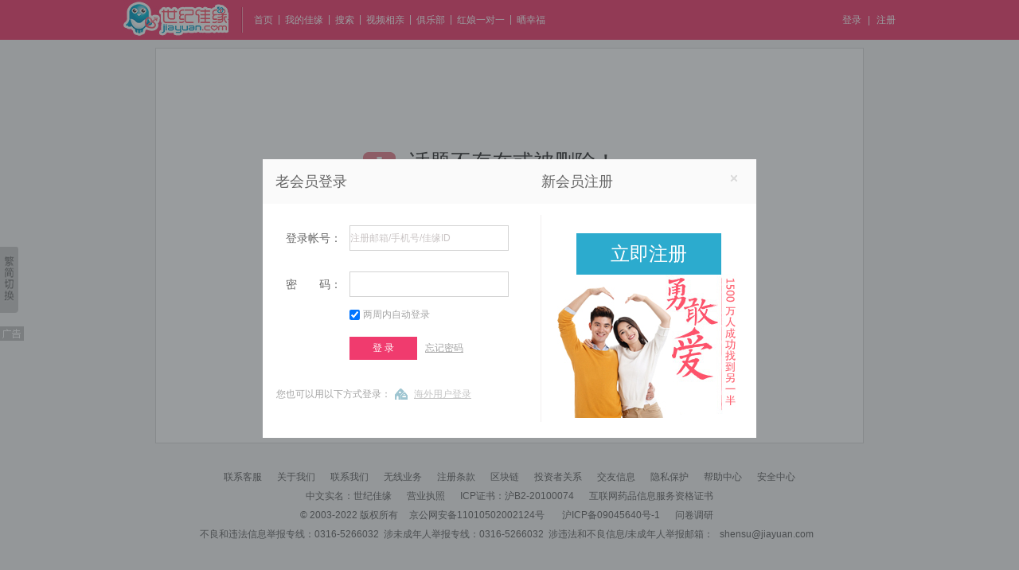

--- FILE ---
content_type: text/html; charset=UTF-8
request_url: https://fate.jiayuan.com/topic_detail.php?id=738633
body_size: 841
content:
<!DOCTYPE html PUBLIC "-//W3C//DTD XHTML 1.0 Transitional//EN" "http://www.w3.org/TR/xhtml1/DTD/xhtml1-transitional.dtd">
<html xmlns="http://www.w3.org/1999/xhtml" style="height:100%">
<head>
<meta http-equiv="Content-Type" content="text/html; charset=utf-8" />
<title>世纪佳缘交友网:话题不存在或被删除！</title>
<link href="//images1.jyimg.com/w4/common/c/base.css" rel="stylesheet" type="text/css" />
<link href="https://images1.jyimg.com/w4/info/c/new_css.css" rel="stylesheet" type="text/css" />
<script type="text/javascript" src="//images.jiayuan.com/w4/common/j/jquery.js"></script>
<script type="text/javascript" src="//images1.jyimg.com/w4/jsLib/JY.login.js"></script>
</head>
<body style="height:100%">
<script type="text/javascript" src="//images1.jyimg.com/js/header/head_pink.js"></script>
<script type="text/javascript">
jy_head_function.set_head_nav_link(1);
jy_head_function.set_head_nav_user(1);
</script>
	<div class="tip-mb">
    	<dl>
        	<dt><img src="//images.jiayuan.com/w4/info/i/icon.gif" width="41" height="41" /></dt>
            <dd class='last'>话题不存在或被删除！</dd>
            <dd></dd>
        </dl>
        <p id="error_howto"><span style='color:#333333'>您可以：</span><br />·&nbsp;&nbsp;<a id="howto_url" href="/index.php">返回缘分圈首页</a><br />·&nbsp;&nbsp;立即<a href="//login.jiayuan.com">登录</a>或<a href="//reg.jiayuan.com">注册</a>世纪佳缘</p>

        </p>
		<p id="no_url" style="display:none"><br />·&nbsp;&nbsp;立即<a href="//login.jiayuan.com">登录</a>或<a href="//reg.jiayuan.com">注册</a>世纪佳缘</p>
</p>
       
    </div>
<script>if($('#howto_url').attr('href')=='' ||($('#howto_url').attr('href').indexOf('history.back') && window.history.length==1)){ $('#error_howto').html('');$('#no_url').show(); }</script> 
<script type='text/javascript' src='//images1.jyimg.com/js/footer/w4-simple.js'></script>
</body>
</html>


--- FILE ---
content_type: text/css
request_url: https://images1.jyimg.com/w4/info/c/new_css.css
body_size: 53
content:
body{background-color:#f4f4f4;}
.tip-mb {width:888px; border:#dbdbdb solid 1px; margin:10px auto; font-size:14px; background-color:#FFF; padding:130px 0px 160px 0; clear:both}
.tip-mb dl{width:580px; margin:0px 0 0 260px; float:left; display:inline}
.tip-mb dl dt{float:left; height:90px} 
.tip-mb dl dd{float:left; font-family:"微软雅黑"; width:400px; margin-left:17px; line-height:25px}
.tip-mb .last{float:left; font-family:"微软雅黑"; font-size:26px; color:#333;padding-bottom:5px;}
.tip-mb a {color:#2c81d6;text-decoration:underline;}
.tip-mb p {font-family:"微软雅黑"; width:520px; margin:40px 0 40px 320px; font-size:14px; line-height:24px; color:#999999; line-height:25px;}
.tip-mb span {font-family:"微软雅黑"; text-align:center; padding-right:100px;}
.tip-mb-footer {text-align:center; width:888px; clear:both; margin:0 auto; color:#666; padding-bottom:150px; line-height:26px; color:#666;}
.tip-mb-footer p{ text-align:center;}
.tip-mb-footer a{ color:#666;}

--- FILE ---
content_type: application/javascript
request_url: https://images1.jyimg.com/w4/global/j/jiayuan_logo_config.js
body_size: -21
content:
var head_logo_config = {};
head_logo_config['index_logo']='//images2.jyimg.com/msn/index_pic/jy_common_1578537618.jpeg';
head_logo_config['index_logo_url']='https://www.jiayuan.com/';
head_logo_config['main_logo']='//images2.jyimg.com/msn/index_pic/jy_common_1578537618.jpeg';
head_logo_config['main_logo_url']='https://www.jiayuan.com/';
head_logo_config['gray_logo']='//images2.jyimg.com/msn/index_pic/jy_common_1578537635.jpeg';
head_logo_config['gray_logo_url']='https://www.jiayuan.com/';
head_logo_config['lp_logo']='//images2.jyimg.com/msn/index_pic/jy_common_1578537635.jpeg';
head_logo_config['lp_logo_url']='https://www.jiayuan.com/';
head_logo_config['head_main_sale']='//images2.jyimg.com/msn/index_pic/jy_common_1565663364.gif';
head_logo_config['head_main_sale_url']='https://www.jiayuan.com/usercp/service/bmsg_tg2.php?src_key=logo';
head_logo_config['layer_right1']='//images1.jyimg.com/w4/date/i/subject/date_cfl.png';
head_logo_config['layer_right1_url']='http://date.jiayuan.com/parties/?t=white_day&from=qixifuceng';
/* Created in 2022-01-14 11:31:44 */

--- FILE ---
content_type: application/javascript
request_url: https://images1.jyimg.com/js/header/head_pink.js
body_size: 22219
content:
document.write("<script type=\"text\/javascript\">\r\n\/*\r\nDeveloped by liujianfeng\r\n\u8bf4\u660e\uff1a\u901a\u7528\u5934 & \u901a\u7528\u80cc\u666f\u5f39\u51fa\uff08\u901a\u7528\u5f39\u5c42\uff09\r\n\u3000\u3000\u3000\u5e38\u7528\u51fd\u6570\u548c\u65b9\u6cd5\uff0c\u7528\u4e8e\u9875\u9762\u5404\u5904\u8c03\u7528\r\n*\/\r\nwindow.HEAD_USER = {};\/\/\u4f1a\u5458\u4fe1\u606f\u5bf9\u8c61\r\nHEAD_USER.uid = 0;\/\/\u9ed8\u8ba4UID\u4e3a0\uff0c\u672a\u767b\u5f55\r\nvar jy_head_function = {};\/\/\u901a\u7528\u5934\u529f\u80fd\u51fd\u6570\u5bf9\u8c61\r\njy_head_function.login_bar_enabled = true;\/\/\u901a\u7528\u5e95\u767b\u5f55\u6d6e\u5c42\u9ed8\u8ba4\u542f\u52a8\r\njy_head_function.webim_bar_enabled = true;\/\/\u901a\u7528\u5e95\u767b\u5f55\u540eWEBIM\u6d6e\u5c42\u9ed8\u8ba4\u542f\u52a8\r\njy_head_function.$ = function(id){\/\/\u7b80\u5316\u83b7\u53d6\u5bf9\u8c61 \r\nif(typeof(id) == 'object'){\r\nreturn id;\r\n}else{\r\nif(id && document.getElementById(id)){\r\nreturn document.getElementById(id);\r\n}else{\r\nreturn null;\r\n}\r\n}\r\n};\r\njy_head_function.is_ie = function(){\/\/IE,\u53ea\u6709IE\u652f\u6301ActiveXObject\r\nreturn (\"ActiveXObject\" in window);\r\n};\r\njy_head_function.is_ie6 = function(){\/\/IE6,IE6\u662f\u4e0d\u652f\u6301window.XMLHttpRequest\u7684\r\nreturn jy_head_function.is_ie() && !window.XMLHttpRequest;\r\n};\r\njy_head_function.is_ie8 = function(){\/\/IE8,alert(!-[1,])\/\/->IE678\u8fd4\u56deNaN \u6240\u4ee5!NaN\u4e3atrue \u6807\u51c6\u6d4f\u89c8\u5668\u8fd4\u56de-1 \u6240\u4ee5!-1\u4e3afalse\r\nreturn jy_head_function.is_ie() && !-[1,] && document.documentMode;\r\n};\r\njy_head_function.is_ie7 = function(){\/\/IE7,\u53ea\u6709IE8+\u624d\u652f\u6301document.documentMode\r\nreturn jy_head_function.is_ie() && window.XMLHttpRequest && !document.documentMode;\r\n};\r\njy_head_function.is_ie11 = function(){\/\/IE7,\u53ea\u6709IE8+\u624d\u652f\u6301document.documentMode\r\nreturn jy_head_function.is_ie() && document.documentMode && document.documentMode==11;\r\n};\r\njy_head_function.list = function(obj){\/\/\u67e5\u770b\u5bf9\u8c61\u3001\u6570\u7ec4\u6240\u6709\u7684\u5c5e\u6027\u548c\u65b9\u6cd5\r\nvar properties = \"\" ;\r\nfor(var p in obj){\/\/\u5f00\u59cb\u904d\u5386\r\nif(obj.hasOwnProperty(p)){\r\nif(typeof(obj[p]) == \" function \" ){\r\nobj[p]();\r\n}else{\/\/p\u4e3a\u5c5e\u6027\u540d\u79f0\uff0cobj[p]\u4e3a\u5bf9\u5e94\u5c5e\u6027\u7684\u503c\r\nproperties += p + \" = \" + obj[p] + \"\" ;\r\n}\r\n}\r\n}\r\nreturn properties;\r\n};\r\njy_head_function.in_array = function(value, array){\/\/\u5224\u65advalue\u662f\u5426\u5728\u6570\u7ec4array\uff08\u6570\u7ec4\/\u5bf9\u8c61\uff09\u4e2d\r\nvar type = arguments[2] ? arguments[2] : 'v';\/\/\u53c2\u65703\uff0c\u5f53\u503c\u4e3a\u201cv\u201d\u65f6\u5bf9\u6bd4value\u4e2d\u7684\u503c\uff0c\u5176\u4ed6\u60c5\u51b5\u5bf9\u6bd4key\u4e2d\u7684\u503c\r\nfor(var key in array){\r\nif(array.hasOwnProperty(key)){\r\nif(type === 'v'){\r\nif(array[key] === value){return true;}\r\n}else{\r\nif(key === value){return true;}\r\n}\r\n}\r\n}\r\nreturn false;\r\n};\r\njy_head_function.get_query_string = function(name){\/\/\u83b7\u53d6URL\u6307\u5b9a\u7684\u53c2\u6570\r\n     var reg = new RegExp(\"(^|&)\"+ name +\"=([^&]*)(&|$)\");\r\n     var r = window.location.search.substr(1).match(reg);\r\n     if(r != null) return unescape(r[2]); return null;\r\n}\r\njy_head_function.decodeURIComponentEx = function(uriComponent){\/\/\u6269\u5c55\u89e3\u7801\u65b9\u6cd5\uff0c\u505a\u517c\u5bb9\r\nif(!uriComponent){\r\nreturn uriComponent;\r\n}\r\nvar ret;\r\ntry{\r\nret = decodeURIComponent(uriComponent);\r\n}catch(ex){\r\nret = unescape(uriComponent);\r\n}\r\nreturn ret;\r\n};\r\njy_head_function.get_top_domain = function(){\/\/\u83b7\u53d6\u9876\u7ea7\u57df\u540d\r\nvar domain_suffix = ['com','cn','net'];\/\/\u57df\u540d\u540e\u7f00\u9a8c\u8bc1\u914d\u7f6e\uff0c\u65b0\u540e\u7f00\u81ea\u884c\u6dfb\u52a0\r\nvar host_name= location.hostname.toLowerCase();\r\nvar host_arr = host_name.split('.');\r\nvar host_len = host_arr.length;\r\nvar head_top_domain = '';\r\nfor(var i=host_len-1; i>=0; i--){\r\nif(this.in_array(host_arr[i], domain_suffix)){\r\nhead_top_domain = '.' + host_arr[i] + head_top_domain;\r\n}else{\r\nhead_top_domain = host_arr[i] + head_top_domain;\r\nbreak;\r\n}\r\n}\r\nreturn head_top_domain;\r\n};\r\njy_head_function.html_decode = function(str){\/\/HTML\u7b26\u53f7\u8f6c\u4e49\r\nvar s = \"\";\r\nif(str.length == 0) return \"\";\r\ns = str.replace(\/&lt;\/g, \"<\");\r\ns = s.replace(\/&gt;\/g, \">\");\r\ns = s.replace(\/&nbsp;\/g, \" \");\r\ns = s.replace(\/&#39;\/g, \"\\'\");\r\ns = s.replace(\/&#039;\/g, \"\\'\");\r\ns = s.replace(\/&quot;\/g, \"\\\"\");\r\nreturn s;   \r\n}\r\njy_head_function.get_userinfo = function(){\/\/\u83b7\u53d6\u4f1a\u5458\u4fe1\u606f\r\nHEAD_USER.ip_loc = this.get_cookie(\"ip_loc\");\/\/\u5f53\u524d\u4f1a\u5458IP\u5bf9\u5e94\u7684\u5730\u533a\r\nvar common_hash = this.get_cookie(\"COMMON_HASH\");\/\/\u767b\u5f55\u72b6\u6001\r\nvar profile = this.get_cookie(\"PROFILE\");\r\nif(common_hash && profile && profile.length > 11){\/\/\u8bf4\u660e\uff1a0,UID;1,\u6635\u79f0;2,\u6027\u522b;3,\u5934\u50cf\u5730\u5740;4,\u5934\u50cf\u6807\u8bb0;5,\u8ba4\u8bc1;6,\u624b\u673a\u8ba4\u8bc1;7,\u5934\u50cf\u56fe\u7247\u540d\u79f0;8,\u5f81\u53cb\u72b6\u6001;9,\u4ff1\u4e50\u90e8\u7b49\u7ea7;10,\u91d1\u8c46\u6570;11,\u65b0\u65e7\u4f1a\u5458\u6807\u8bb0\r\nvar arr = profile.split(\":\");\r\nif(\/^\\d{7,}$\/.test(arr[0])){\/\/\u7b80\u5355\u9a8c\u8bc1UID\r\nHEAD_USER.uid = arr[0];\/\/UID\r\nHEAD_USER.nickname = this.html_decode(this.decodeURIComponentEx(arr[1]));\/\/\u6635\u79f0\r\nHEAD_USER.sex = arr[2];\/\/\u6027\u522b\r\nHEAD_USER.avatar_flag = arr[4];\/\/\u5934\u50cf\u72b6\u6001\u6807\u8bb0\r\nHEAD_USER.avatar = \"\/\/\" + arr[3] + \"\/\" + arr[7];\/\/\u5934\u50cf\r\nHEAD_USER.certify = arr[5];\/\/\u8ba4\u8bc1\r\nHEAD_USER.mobile = arr[6];\/\/\u624b\u673a\u7ed1\u5b9a\u72b6\u6001\uff0c1\u7ed1\u5b9a0\u672a\u7ed1\u5b9a\r\nHEAD_USER.status = arr[8];\/\/\u5f81\u53cb\u72b6\u6001\r\nHEAD_USER.level = '';\r\nHEAD_USER.bean = 0;\r\nHEAD_USER.type = 0;\r\nif(arr.length >= 11){\/\/\u4ff1\u4e50\u90e8\u4e3a\u65b0\u589e\u9879\uff0c\u907f\u514d\u9057\u6f0f\u8001\u767b\u5f55\u6ca1\u6709\u6dfb\u52a0\u800c\u62a5\u9519\r\nHEAD_USER.level = arr[9];\/\/\u4ff1\u4e50\u90e8\u7b49\u7ea7\r\nHEAD_USER.bean = arr[10];\/\/\u4ff1\u4e50\u90e8\u91d1\u8c46\u6570\r\nHEAD_USER.type = arr[11];\/\/\u65b0\u65e7\u4f1a\u5458\u6807\u8bb0\u7c7b\u578bnew_msg\r\nHEAD_USER.gid = arr[12];\r\n}\r\nHEAD_USER.work_location = 0;\r\nHEAD_USER.work_sublocation = 0;\r\nwork_loc = this.get_cookie(\"myloc\");\r\nif(work_loc && work_loc.length > 3){\r\nwork_loc = work_loc.split(\"|\");\r\nHEAD_USER.work_location = work_loc[0];\/\/\u7701\r\nHEAD_USER.work_sublocation = work_loc[1];\/\/\u5e02\r\n}\r\nHEAD_USER.age = this.get_cookie(\"myage\");\/\/\u5e74\u9f84\r\nHEAD_USER.income = this.get_cookie(\"myincome\");\/\/\u6536\u5165\r\nHEAD_USER.last_login_time = this.get_cookie(\"last_login_time\");\/\/\u6700\u540e\u767b\u5f55\u65f6\u95f4\r\n}\r\n}\r\nreturn HEAD_USER;\r\n};\r\njy_head_function.get_custom_avatar = function(avatar_url){\/\/\u83b7\u53d6\u5c0f\u5c3a\u5bf8\u7684\u5934\u50cf\r\navatar_sex = avatar_url.substr(-5);\r\navatar_sex = avatar_sex.substr(0, 1);\/\/\u83b7\u53d6\u5934\u50cf\u540e\u7f00\r\nvar avatar_url_array = Array();\r\nif(avatar_sex == 'p'){\t\/\/\u6709\u5934\u50cf\uff0c\u83b7\u53d6\u5176\u4ed6\u5c3a\u5bf8\r\navatar_url_array['avatar_n'] = avatar_url.replace('_p.jpg', '_n.jpg');\r\navatar_url_array['avatar_s'] = avatar_url.replace('_p.jpg', '_s.jpg');\r\n}else{\r\navatar_url_array['avatar_n'] = avatar_url.replace('_' + avatar_sex + '.jpg', '_' + avatar_sex + '_n.jpg');\r\navatar_url_array['avatar_s'] = avatar_url.replace('_' + avatar_sex + '.jpg', '_' + avatar_sex + '_s.jpg');\r\n}\r\nreturn avatar_url_array;\r\n};\r\njy_head_function.get_nav_select = function(){\/\/\u9488\u5bf9\u901a\u7528\u5934\u83b7\u53d6\u9891\u9053\u6807\u8bc6\uff0c\u7528\u4e8e\u901a\u7528\u5934\u7684\u5bfc\u822a\u9009\u4e2d\u5904\u7406\u3010\u9488\u5bf9\u4e3b\u5934\u3011\r\nhost_name = location.hostname.toLowerCase();\/\/\u5f53\u524d\u57df\u540d\r\nvar channel_dir_array = Array('\/usercp\/','\/msg\/','\/parties\/wap_clients\/','\/parties\/app\/live\/','\/live\/');\/\/\u9891\u9053\u76ee\u5f55\u914d\u7f6e\u6570\u7ec4\r\nvar head_current_channel = host_name.split('.')[0];\/\/\u83b7\u53d6\u4e8c\u7ea7\u5b50\u57df\u540d\uff0c\u5904\u7406\u5f53\u524d\u5934\u90e8\u9009\u4e2d\u94fe\u63a5\u6837\u5f0f\r\n\/\/\u57df\u540d\u8f6c\u6362\u6807\u8bc6\r\nswitch(head_current_channel){\/\/\u9488\u5bf9\u5e7f\u6cdb\u7684\u4e8c\u7ea7\u57df\u540d\u505a\u9488\u5bf9\u5904\u7406\r\ncase 'www':\r\ncase 'case':\r\n\/\/\u9996\u9875\uff0c\u4e2a\u4eba\u8d44\u6599\u9875\uff0c\u5c0f\u9f99\u5973\u9891\u9053\uff0c\u7231\u60c5\u6d4b\u8bd5\uff0c\u6211\u7684\u4f73\u7f18\uff08\u975e\u6211\u7684\u4f73\u7f18\u9996\u9875\uff09\uff0c\u4fe1\u4ef6\uff0c\u624b\u673a\u9891\u9053\r\nvar head_href = window.location.href;\/\/\u83b7\u53d6\u5f53\u524dURL\r\nvar ch_select = 0;\/\/\u9891\u9053\u9009\u62e9\u6807\u8bb0\r\nfor(var ch_dir in channel_dir_array){\r\nif(channel_dir_array.hasOwnProperty(ch_dir)){\/\/\u904d\u5386\u65f6\u9650\u5236\u53ea\u904d\u5386\u81ea\u8eab\u5c5e\u6027\r\nif(head_href.indexOf(channel_dir_array[ch_dir]) >= 0){\/\/\u6839\u636e\u5f53\u524d\u7684URL\u83b7\u53d6\u9891\u9053\r\nch_select = 1;\r\nbreak;\r\n}\r\n}\r\n}\r\nif(ch_select == 1){\r\nswitch(channel_dir_array[ch_dir]){\r\ncase '\/usercp\/':\r\nhead_current_channel = 'usercp';\/\/\u6211\u7684\u4f73\u7f18\u90fd\u9009\u4e2d\u6211\u7684\u4f73\u7f18\r\nbreak;\r\ncase '\/msg\/':\r\nhead_current_channel = 'msg';\/\/\u4fe1\u4ef6\u9009\u4e2d\u4fe1\u4ef6\r\nbreak;\r\ncase '\/parties\/wap_clients\/':\r\nhead_current_channel = 'mobile';\r\nbreak;\r\ncase '\/live\/':\r\nhead_current_channel = 'live';\r\nbreak;\r\n}\r\n}\r\nbreak;\r\ncase 'msg':\r\nhead_current_channel = 'msg';\r\nbreak;\r\n}\r\nreturn head_current_channel;\r\n};\r\njy_head_function.get_channel = function(){\/\/\u83b7\u53d6\u9891\u9053\u680f\u76ee\u6807\u8bc6\uff0c\u7528\u4e8e\u7edf\u8ba1\r\n\/\/\u9891\u9053\u7ea7\u522b\u7684\u76ee\u5f55\u914d\u7f6e\u6570\u7ec4\uff0cURL\u5305\u542b\u4ee5\u4e0b\u76ee\u5f55\u7684\u5355\u72ec\u7edf\u8ba1\r\nvar jy_channel_dir_array = Array(\r\n'\/usercp\/?from=','\/usercp\/','\/msg\/','\/profile\/','\/club\/','\/wenda\/',\r\n'\/meilistar\/','\/cooperation\/','\/helpcenter\/','\/guard\/','\/parties\/wap_clients\/','\/parties\/','\/subject\/','\/paper\/','\/news\/'\r\n);\r\n\/\/\u83b7\u53d6\u4e8c\u7ea7\u57df\uff0c\u505a\u9891\u9053\u6807\u8bc6\r\nvar host_name = window.location.host.toLowerCase();\/\/\u83b7\u53d6\u57df\u540d\r\nvar jy_cur_channel = host_name.split('.')[0];\r\n\/\/\u9488\u5bf9\u7279\u6b8a\u4e8c\u7ea7\u57df\u540d\u505a\u7ec6\u81f4\u62c6\u5206\r\nswitch(jy_cur_channel){\r\ncase 'www':\r\n\/\/\u5c06www\u4e8c\u7ea7\u57df\u540d\u91cc\u7684\u9996\u9875\u3001\u4fe1\u4ef6\u3001\u6211\u7684\u4f73\u7f18\u548c\u4e2a\u4eba\u8d44\u6599\u9875\u7b49\u5355\u72ec\u62ff\u51fa\r\nvar bot_href = window.location.href.toLowerCase();\/\/\u83b7\u53d6\u5f53\u524dURL\r\nbot_href = bot_href.replace('https','http');\r\nvar re_index = new RegExp(\"^http\\\\:\\\\\/\\\\\/\"+host_name+\"\\\\\/\\\\?.*\", \"i\");\/\/\u9996\u9875\u540e\u8fb9\u5e26?\u53c2\u6570\u7684\u6b63\u5219\r\n\/\/\u5f53\u524d\u5982\u679c\u662f\u9996\u9875\uff0c\u5c31\u5355\u72ec\u8bbe\u7f6e\u6807\u8bb0\u7edf\u8ba1\r\nif(bot_href == 'http:\/\/'+host_name+'\/' || bot_href == 'http:\/\/'+host_name+'\/index.html' || re_index.test(bot_href)){\r\njy_cur_channel = 'www_index';\/\/\u4f73\u7f18\u9996\u9875\uff0c\u5355\u72ec\u5904\u7406\u9996\u9875\r\nbreak;\r\n}\r\nif(bot_href == 'http:\/\/'+host_name+'\/usercp\/'){\r\njy_cur_channel = 'usercp';\/\/\u6211\u7684\u4f73\u7f18\u9996\u9875\uff0c\u5355\u72ec\u5904\u7406\u7279\u6b8a\u7684\u6211\u7684\u4f73\u7f18\u9996\u9875\u8bbf\u95ee\u65b9\u5f0f\r\nbreak;\r\n}\r\nif(bot_href.indexOf('http:\/\/'+host_name+'\/usercp\/v2\/')>=0){\r\njy_cur_channel = 'usercp';\/\/\u65b0\u7248\u6211\u7684\u4f73\u7f18\u9996\u9875\uff0c\u5355\u72ec\u5904\u7406\u7279\u6b8a\u7684\u6211\u7684\u4f73\u7f18\u9996\u9875\u8bbf\u95ee\u65b9\u5f0f\r\nbreak;\r\n}\r\nvar bottom_channel_select = 0;\/\/\u9891\u9053\u9009\u62e9\u6807\u8bb0\r\nfor(var ch_dir = 0; ch_dir < jy_channel_dir_array.length; ch_dir++){\r\nif(bot_href.indexOf(jy_channel_dir_array[ch_dir]) >= 0){\/\/\u7528\u5f53\u524d\u7684URL\u5faa\u73af\u5339\u914d\u914d\u7f6e\u597d\u7684\u9891\u9053\u6570\u7ec4\uff0c\u7528\u4e8e\u5224\u65ad\u5f53\u524d\u5e94\u8be5\u5c5e\u4e8e\u90a3\u4e2a\u9891\u9053\uff08\u680f\u76ee\uff09\r\nbottom_channel_select = 1;\r\nbreak;\r\n}\r\n}\r\nif(bottom_channel_select == 1){\r\nswitch(jy_channel_dir_array[ch_dir]){\r\ncase '\/usercp\/?from=':\r\njy_cur_channel = 'usercp';\/\/\u6211\u7684\u4f73\u7f18\u9996\u9875\r\nbreak;\r\ncase '\/usercp\/':\r\njy_cur_channel = 'usercp_o';\/\/\u6211\u7684\u4f73\u7f18\u5176\u4ed6\u9875\u9762\uff08\u9664\u6211\u7684\u4f73\u7f18\u9996\u9875\uff09\r\nbreak;\r\ncase '\/msg\/':\r\njy_cur_channel = 'msg';\/\/\u4fe1\u4ef6\r\nbreak;\r\ncase '\/club\/':\r\njy_cur_channel = 'club';\/\/\u4ff1\u4e50\u90e8\r\nbreak;\r\ncase '\/wenda\/':\r\njy_cur_channel = 'wenda';\/\/\u95ee\u7b54\r\nbreak;\r\ncase '\/meilistar\/':\r\njy_cur_channel = 'meilistar';\/\/\u9b45\u529b\u4e4b\u661f\r\nbreak;\r\ncase '\/cooperation\/':\r\njy_cur_channel = 'cooperation';\/\/\u5bf9\u5916\u5408\u4f5c\r\nbreak;\r\ncase '\/helpcenter\/':\r\njy_cur_channel = 'help';\/\/\u5e2e\u52a9\u4e2d\u5fc3\r\nbreak;\r\ncase '\/guard\/':\r\njy_cur_channel = 'guard';\/\/\u5b89\u5168\u4e2d\u5fc3\r\nbreak;\r\ncase '\/parties\/':\r\ncase '\/subject\/':\r\njy_cur_channel = 'case';\/\/\u4e13\u9898\r\nbreak;\r\ncase '\/parties\/wap_clients\/':\r\njy_cur_channel = 'mobile';\/\/\u624b\u673a\u4ea4\u53cb\r\nbreak;\r\ncase '\/vip\/':\r\njy_cur_channel = 'vip';\/\/\u7ea2\u5a18\r\nbreak;\r\ncase '\/paper\/':\r\njy_cur_channel = 'paper';\/\/\u7231\u60c5\u6d4b\u8bd5\r\nbreak;\r\ncase '\/news\/':\r\njy_cur_channel = 'news';\/\/\u5a92\u4f53\r\nbreak;\r\ncase '\/profile\/':\r\njy_cur_channel = 'profile';\/\/\u4e2a\u4eba\u8d44\u6599\u9875\r\nbreak;\r\n}\r\n}else{\r\nif(\/^(http\\:\\\/\\\/www\\.jiayuan\\.com\\\/\\d+\\\/?)([\\?\\#])?.*$\/.test(bot_href) || \/^(http\\:\\\/\\\/www\\.miuu\\.cn\\\/\\d+\\\/?)([\\?\\#])?.*$\/.test(bot_href)){\r\njy_cur_channel = 'profile';\/\/\u4e2a\u4eba\u8d44\u6599\u9875\r\n}\r\n}\r\nbreak;\r\ncase 'usercp':\r\nvar cur_pathname = window.location.pathname.toLowerCase();\r\nif(cur_pathname!='\/' && cur_pathname!='\/index.php' && cur_pathname.indexOf('\/v2\/')!=0){\r\njy_cur_channel = 'usercp_o';\/\/\u6211\u7684\u4f73\u7f18\u5176\u4ed6\u9875\u9762\uff08\u9664\u6211\u7684\u4f73\u7f18\u9996\u9875\uff09\r\n}\r\nbreak;\r\n\r\n}\r\nreturn jy_cur_channel;\r\n};\r\njy_head_function.set_exp_time = function(time){\/\/\u8bbe\u7f6eCOOKIE\u7684\u8fc7\u671f\u65f6\u95f4\uff0c\u8fc7\u671f\u65f6\u95f4\u9ed8\u8ba4\u79d2\r\ntime = '' + time;\r\nvar f = time.substr(-1, 1);\/\/\u53d6\u6700\u540e\u4e00\u4f4d\uff0c\u65f6\u95f4\u5355\u4f4d\uff1a5s\u79d2,5m\u5206\u949f,5h\u5c0f\u65f6,5d\u5929\r\nvar t = parseInt(time);\/\/\u53d6\u5f97\u4e8b\u4ef6\u91cc\u7684\u6570\u5b57\r\nif(f == 'h'){\r\nt = t * 60 * 60 * 1000;\/\/\u5c0f\u65f6\r\n}else if(f == 'm'){\r\nt = t * 60 * 1000;\/\/\u5206\r\n}else if(f == 'd'){\r\nt = t * 24 * 60 * 60 * 1000;\/\/\u5929\r\n}else{\r\nt = t * 1000;\/\/\u79d2\r\n}\r\nreturn t; \r\n};\r\njy_head_function.get_cookie = function(c_name){\/\/\u83b7\u53d6\u6307\u5b9aCOOKIE\u5185\u5bb9\r\nif(document.cookie.length > 0){\r\nc_start = document.cookie.indexOf(c_name + \"=\");\r\nif(c_start != -1){ \r\nc_start = c_start + c_name.length + 1;\r\nc_end = document.cookie.indexOf(\";\", c_start);\r\nif(c_end == -1){\r\nc_end = document.cookie.length;\r\n}\r\nreturn this.decodeURIComponentEx(document.cookie.substring(c_start, c_end));\r\n}\r\n}\r\nreturn null;\r\n};\r\njy_head_function.set_cookie = function(c_name, value){\/\/\u5199\u5165COOKIE\r\nvar time = arguments[2] ? arguments[2] : '';\/\/\u53c2\u65703\uff0c\u8fc7\u671f\u65f6\u95f4\uff0c\u4e3a\u7a7a\u5219\u4e0d\u8bbe\u7f6e\u8fc7\u671f\u65f6\u95f4\uff0c\u8fc7\u671f\u65f6\u95f4\u542b\u5355\u4f4ds\u79d2\uff08\u9ed8\u8ba4\uff09,m\u5206\u949f,h\u5c0f\u65f6,d\u5929\uff0c\u4e5f\u53ef\u4ee5\u76f4\u63a5\u662f\u4e00\u4e2a\u65f6\u95f4\u5bf9\u8c61\r\nvar expire = \"\";\r\nif(time){\r\nif(typeof time == 'object'){\r\nexpire = \"; expires=\" + time;\r\n}else{\r\nexpire = new Date((new Date()).getTime() + this.set_exp_time(time));\r\nexpire = \"; expires=\" + expire.toGMTString();\r\n}\r\n}\r\ndocument.cookie = c_name + \"=\" + escape(value) + expire + \"; domain=\" + this.get_top_domain() + \"; path=\/\";\r\n};\r\njy_head_function.del_cookie = function(c_name){\/\/\u5220\u9664COOKIE\r\nvar expire = new Date();\r\nexpire.setTime(expire.getTime() - 1);\r\nvar cval = this.get_cookie(c_name);\r\nif(cval != null){\/\/\u5982\u679cCOOKIE\u5b58\u5728\u5219\u5220\u9664COOKIE\r\ndocument.cookie = c_name + \"=\" + cval + \";expires=\" + expire.toGMTString();\r\n}\r\n}\r\njy_head_function.format_tpl = function(tpl){\/\/\u683c\u5f0f\u5316\u66ff\u6362\u8f93\u51fa\u5bfc\u822a\u4fe1\u606f\r\nfor(key in common_nav_array){\r\nif(common_nav_array.hasOwnProperty(key)){\r\ntpl = tpl.replace(eval(\"\/\\{\"+key+\"_tag\\}\/g\"), common_nav_array[key]['tag']);\r\ntpl = tpl.replace(eval(\"\/\\{\"+key+\"_url\\}\/g\"), common_nav_array[key]['url']);\r\ntpl = tpl.replace(eval(\"\/\\{\"+key+\"_css\\}\/g\"), common_nav_array[key]['css']);\r\ntpl = tpl.replace(eval(\"\/\\{\"+key+\"_sta\\}\/g\"), common_nav_array[key]['sta']);\r\n}\r\n}\r\nreturn tpl;\r\n};\r\njy_head_function.format_date = function(t){\/\/\u65f6\u95f4\u6233\u8f6c\u6362\u6807\u51c6\u65e5\u671f\u683c\u5f0f\r\nvar t\t\t= new Date(t * 1000);\/\/JS\u65f6\u95f4\u6233\u662f\u6beb\u79d2\u5355\u4f4d\r\nvar year\t= t.getFullYear();\r\nvar month\t= t.getMonth() + 1;\r\nvar date\t= t.getDate();\r\nvar hour\t= t.getHours();\r\nvar minute\t= t.getMinutes();\r\nvar second\t= t.getSeconds();\r\nreturn year + \"-\" + month + \"-\" + date + \" \" + hour + \":\" + minute + \":\" + second;\r\n};\r\njy_head_function.load_script = function(src, callback){\/\/\u52a8\u6001\u52a0\u8f7dJS\u6587\u4ef6\r\nvar script = document.createElement(\"script\");\r\nscript.type = 'text\/javascript';\r\nscript.src = src;\r\nif(typeof callback != 'undefined'){\r\nif(this.is_ie() && typeof script.onreadystatechange!='undefined'){\r\nscript.onreadystatechange = function(){\r\nif(script.readyState == 'loaded' || script.readyState == 'complete'){\r\ncallback();\r\n}\r\n}\r\n}else{\r\nscript.onload = function(){\r\ncallback();\r\n}\r\n}\r\n}\r\nvar herder = document.head ? document.head : document.getElementsByTagName('HEAD')[0];\r\nherder.appendChild(script);\r\n}\r\njy_head_function.get_args_value = function(str, name){\/\/\u83b7\u53d6\u6307\u5b9a\u540d\u5b57\u7684\u53c2\u6570\u503c\uff08\u52a0\u8f7dJS\u6587\u4ef6\u65f6\u8bfb\u53d6JS\u6587\u4ef6\u540e\u7f00\u7684\u53c2\u6570\u503c\uff09\r\n     var reg = new RegExp(\"(^|&)\"+ name +\"=([^&]*)(&|$)\");\r\n     var r = str.match(reg);\r\n     if(r != null){\r\n \treturn unescape(r[2]);\r\n }\r\n return null;\r\n}\r\njy_head_function.get_nav_config = function(id, data){\/\/\u83b7\u53d6\u5934\u90e8\u53c2\u6570\u914d\u7f6e\r\nif(document.getElementById(id)){\r\nvar script_args = document.getElementById(id).getAttribute(data);\r\nif(script_args != null){\r\nvar args_array = Array();\r\nargs_array['user'] = this.get_args_value(script_args, 'user');\t\/\/\u83b7\u53d6\u7528\u6237\u4fe1\u606f\u72b6\u6001\r\nargs_array['link'] = this.get_args_value(script_args, 'link');\t\/\/\u83b7\u53d6\u5bfc\u822a\u94fe\u63a5\u72b6\u6001\r\nargs_array['title']= this.get_args_value(script_args, 'title');\t\/\/\u83b7\u53d6\u5bfc\u822a\u6807\u9898\u5185\u5bb9\r\nreturn args_array;\r\n}\r\n}\r\nreturn '';\r\n};\r\njy_head_function.clone_obj = function(obj){\/\/\u514b\u9686\u5bf9\u8c61\r\nif(typeof obj != 'object') return obj;\r\nvar new_obj = new Object();\r\nfor(var i in obj){\r\nnew_obj[i] = this.clone_obj(obj[i]);\r\n}\r\nreturn new_obj;\r\n};\r\njy_head_function.hide_select = function(){\/\/\u9690\u85cf\u9875\u9762\u5168\u90e8\u7684select\u63a7\u4ef6\r\nvar selects = document.getElementsByTagName(\"SELECT\");\r\nfor(var i=0; i<selects.length; i++){selects[i].style.display = \"none\";}\r\n};\r\njy_head_function.show_select = function(){\/\/\u663e\u793a\u9875\u9762\u5168\u90e8\u7684select\u63a7\u4ef6\r\nvar selects = document.getElementsByTagName(\"SELECT\");\r\nfor(var i=0; i<selects.length; i++){selects[i].style.display = \"\";}\r\n};\r\njy_head_function.set_head_nav_link = function(v){\/\/\u8bbe\u7f6e\u5bfc\u822a\u94fe\u63a5\u663e\u793a\u7684\u72b6\u6001\r\nif(v == 'show' || v == 1){\r\nif(this.$('head_white_nav')){\r\nthis.$('head_white_nav').style.display = \"inline\";\r\nthis.$('head_white_logo').style.background = 'url(\/\/images1.\"'+jy_img_domain+'\"\/w4\/common\/i\/head\/jycm_zt_vline.png) no-repeat top right';\r\n}else if(this.$('head_red_simple_nav')){\r\nthis.$('head_red_simple_nav').style.display = \"\";\r\n}else if(this.$('head_blue_simple_nav')){\r\nthis.$('head_blue_simple_nav').style.display = \"\";\r\n}\r\n}else if(v == 'hide' || v == 0){\r\nif(this.$('head_white_nav')){\r\nthis.$('head_white_nav').style.display = \"none\";\r\nthis.$('head_white_logo').style.background = 'none';\r\n}else if(this.$('head_red_simple_nav')){\r\nthis.$('head_red_simple_nav').style.display = \"none\";\r\n}else if(this.$('head_blue_simple_nav')){\r\nthis.$('head_blue_simple_nav').style.display = \"none\";\r\n}\r\n}\r\n};\r\njy_head_function.set_head_nav_user = function(v){\/\/\u8bbe\u7f6e\u5bfc\u822a\u7528\u6237\u4fe1\u606f\u663e\u793a\u7684\u72b6\u6001\r\nif(v == 'show' || v == 1){\r\nif(this.$('head_white_user')){\r\nthis.$('head_white_user').style.display = \"inline\";\r\n}else if(this.$('head_red_simple_user')){\r\nthis.$('head_red_simple_user').style.display = \"\";\r\n}else if(this.$('head_blue_simple_user')){\r\nthis.$('head_blue_simple_user').style.display = \"\";\r\n}\r\n}else if(v == 'hide' || v == 0){\r\nif(this.$('head_white_user')){\r\nthis.$('head_white_user').style.display = \"none\";\r\n}else if(this.$('head_red_simple_user')){\r\nthis.$('head_red_simple_user').style.display = \"none\";\r\n}else if(this.$('head_blue_simple_user')){\r\nthis.$('head_blue_simple_user').style.display = \"none\";\r\n}\r\n}\r\n};\r\njy_head_function.set_head_title = function(title){\/\/\u4fee\u6539\u5bfc\u822a\u5934\u90e8\u6807\u9898\u90e8\u5206\r\nif(this.$('head_blue_simple')){\r\nthis.$('head_blue_simple').innerHTML = title;\r\nthis.$('head_blue_simple').style.display = \"\";\r\n}else if(this.$('head_red_simple')){\r\nthis.$('head_red_simple').innerHTML = title;\r\nthis.$('head_red_simple').style.display = \"\";\r\n}\r\n};\r\njy_head_function.strlen_ch = function(str){\/\/\u8fd4\u56de\u5b57\u7b26\u4e32\u957f\u5ea6\uff0c\u82f1\u65871\uff0c\u6c49\u5b572\r\n    var real_length = 0, len = str.length, char_code = -1;\r\n    for(var i=0; i<len; i++){\r\n        char_code = str.charCodeAt(i);\r\n        if(char_code >= 0 && char_code <= 128) real_length += 1;\r\n        else real_length += 2;\r\n    }\r\n    return real_length;\r\n};\r\njy_head_function.substr_ch = function(str, cut_len){\/\/\u622a\u53d6\u6307\u5b9a\u957f\u5ea6\u7684\u5b57\u7b26\u4e32\uff0c\u82f1\u65871\uff0c\u6c49\u5b572\r\nvar real_length = 0, s = \"\", len = str.length, char_code = -1;\r\nfor(var i=0; i<len; i++){\r\nchar_code = str.charCodeAt(i);\r\nif(char_code >= 0 && char_code <= 128){\r\nreal_length++;\r\n}else{ \r\nreal_length += 2;\r\n}\r\ns += str.charAt(i);\r\nif(real_length >= cut_len){\r\nreturn s ;\r\n}\r\n}\r\nreturn s;\r\n};\r\njy_head_function.click_pv = function(head_nav_flag){\/\/\u901a\u7528\u5934\u81ea\u5b9a\u4e49\u7684\u5c0f\u56fe\u7247\u7edf\u8ba1\u65b9\u6cd5\r\nvar head_navf_url = \"\/\/pv2.jyimg.com\/any\/\";\r\nvar head_navArr = [\"a\",\"b\",\"c\",\"d\",\"e\",\"f\",\"g\",\"h\",\"i\",\"g\",\"k\",\"l\",\"m\",\"n\",\"o\",\"p\",\"q\",\"r\",\"s\",\"t\",\"u\",\"v\",\"x\",\"y\",\"z\"];\r\n    var head_navn = Math.floor(Math.random() * head_navArr.length + 1) - 1;   \r\n    var head_navurl = head_navf_url + head_navArr[head_navn] + \".gif?|\" + head_nav_flag + \"|\" + new Date().getTime() + \"|\";\r\nvar head_navsender = new Image();\r\nhead_navsender.onload = function(){head_navclear(this);};\r\nhead_navsender.onerror = function(){head_navclear(this);};\r\nhead_navsender.onabort = function(){head_navclear(this);};\r\nhead_navsender.src = head_navurl;\r\nfunction head_navclear(obj){\r\nobj.onerror = null;\r\nobj.onload = null;\r\nobj.onabort = null;\r\nobj = null;\r\n}\r\n};\r\njy_head_function.click_pv_premium = function(tag,with_channel){\r\nif(typeof(with_channel)!='undefined' && with_channel==true && typeof(jy_channel)!='undefined' && jy_channel){\r\ntag=tag+'_'+jy_channel;\r\n}\r\nif(HEAD_USER.uid>0){\r\nthis.click_pv('|'+tag+'_login|'+HEAD_USER.uid);\r\n}else{\r\nthis.click_pv('|'+tag+'|'+this.get_cookie('myuid'));\r\n}\r\n}\r\n\/**********\u4f73\u7f18\u901a\u7528\u5f39\u5c42\u5f00\u59cb**********\/\r\njy_head_function.lbg_tpl = '';\/\/\u901a\u7528\u6d6e\u5c42\u5185\u5bb9\r\njy_head_function.lbg_jy_tpl = '<div style=\"padding:1px;margin:0;background:#fff\"><h2 style=\"height:30px;line-height:30px;margin:0;padding:0 10px;text-align:left;color:#FFF;font-size:14px;background:transparent url(\/\/images1.jyimg.com\/w4\/popup\/JY_alert\/i\/title_bg.jpg) repeat-x scroll 0% 0%;position:relative\" id=\"lbs_layer_title\"><\/h2><div id=\"lbs_layer_content\" style=\"margin:0 auto;padding:0;font-size:12px;word-wrap:break-word;word-break:break-all;text-align:left\"><\/div><\/div>';\/\/\u5e26\u9ed8\u8ba4\u6837\u5f0f\u7684\u901a\u7528\u6d6e\u5c42\r\njy_head_function.lbg_init = function(){\/\/\u521d\u59cb\u5316\r\nif(this.$(this.lbg_tpl_id)){this.$(this.lbg_tpl_id).innerHTML = this.lbg_template;}\/\/\u5c06\u6d6e\u5c42\u5185\u5bb9\u5199\u56de\u539f\u5904\r\nif(this.timer){clearTimeout(this.timer);}\/\/\u82e5\u6709\u5012\u8ba1\u65f6\u5219\u6e05\u8ba1\u65f6\u5668\r\nthis.cur_url = window.location.host + window.location.pathname;\/\/\u83b7\u53d6URL\u4e2d\u57df\u540d\u3001\u7aef\u53e3\u3001\u6587\u4ef6\r\nthis.lbg_tpl_id = '';\/\/\u901a\u7528\u6d6e\u5c42\u6a21\u677fID\r\nthis.lbg_template = '';\/\/\u6d6e\u5c42\u5185\u5bb9\r\nthis.timer = '';\/\/\u901a\u7528\u6a21\u677f\u8ba1\u65f6\u5668\r\nthis.lbg_config = {\/\/\u901a\u7528\u5f39\u5c42\u80cc\u666f\u914d\u7f6e\u53c2\u6570\r\nbox_bg_border:0,\/\/\u5bb9\u5668\u900f\u660e\u80cc\u666f\u8fb9\u6846\u5bbd\u5ea6\uff0c\u5355\u4f4d\u50cf\u7d20\r\nbox_bg_rgba:'0,0,0,0.5',\/\/\u5bb9\u5668\u900f\u660e\u5ea6\u4e0e\u80cc\u666f\u8272\u8bbe\u7f6e\uff08IE8\u4ee5\u4e0b\u65e0\u6548\uff09\r\nbox_style:'',\/\/\u5bb9\u5668style\r\nbox_class:'jy_lbg_box',\/\/\u5bb9\u5668\u6837\u5f0f\r\nbg_color:'black',\/\/\u906e\u7f69\u80cc\u666f\u8272\r\nbg_opacity:0.4,\/\/\u906e\u7f69\u900f\u660e\u5ea6\r\nbg_click_close:false,\/\/\u70b9\u51fb\u906e\u7f69\u5173\u95ed\r\nlbg_sec:0,\/\/\u5012\u8ba1\u65f6\uff0c\u5355\u4f4d\u79d2\r\nlbg_sec_id:'',\/\/\u5012\u8ba1\u65f6ID\uff0c\u663e\u793a\u5012\u8ba1\u65f6\u5f53\u524d\u79d2\r\nlbg_width:'100%',\/\/\u6d6e\u5c42\u5bbd\u5ea6\r\nlbg_height:'100%',\/\/\u6d6e\u5c42\u9ad8\u5ea6\r\nlbg_z_index:9000,\/\/\u6d6e\u5c42z-index\u503c\r\nlbg_style:'',\/\/\u6d6e\u5c42style\r\nlbg_class:'jy_lbg',\/\/\u6d6e\u5c42\u6837\u5f0f\r\njy_tpl:false,\/\/\u662f\u5426\u4f7f\u7528\u4f73\u7f18\u9ed8\u8ba4\u6837\u5f0f\u7684\u6d6e\u5c42\r\njy_tpl_title:'',\/\/\u4f73\u7f18\u9ed8\u8ba4\u6837\u5f0f\u6d6e\u5c42\u6807\u9898\r\njy_tpl_close:false,\/\/\u4f73\u7f18\u9ed8\u8ba4\u6837\u5f0f\u6d6e\u5c42\u662f\u5426\u663e\u793a\u5173\u95ed\u6309\u94ae\r\nact_show:'',\/\/\u663e\u793a\u5f39\u5c42\uff08\u4f20\u9012\u7b80\u5355\u7684jQuery\u7684\u5e38\u7528\u65b9\u6cd5\uff09\r\nhide_callback:''\/\/\u5012\u8ba1\u65f6\u5173\u95ed\u540e\u8c03\u7528\u7684\u56de\u8c03\u51fd\u6570\r\n};\r\n};\r\njy_head_function.lbg_on_open = function(){\/\/\u663e\u793a\u8fc7\u7a0b\u4e2d\r\n};\r\njy_head_function.lbg_on_close = function(){\/\/\u5173\u95ed\u8fc7\u7a0b\u4e2d\r\n};\r\njy_head_function.lbg_is_show = function(){\/\/\u6d6e\u5c42\u663e\u793a\u72b6\u6001\r\nif(this.$('jy_lbg')){if(this.$('jy_lbg').style.display == \"none\"){return false;}else{return true;}}\r\nreturn false;\r\n};\r\njy_head_function.lbg_clear = function(){\/\/\u5173\u95ed\u65f6\u8c03\u7528\u7684\u6e05\u7406\u65b9\u6cd5\r\n\r\n};\r\njy_head_function.lbg_hide = function(){\/\/\u9690\u85cf\u6d6e\u5c42\r\nif(this.$('jy_lbg')){\r\nthis.$('jy_lbg').style.display = \"none\";\/\/\u9ed8\u8ba4\u65b9\u6cd5\u5173\u95ed\u5f39\u5c42\r\nif(this.timer){clearTimeout(this.timer);}\/\/\u6e05\u8ba1\u65f6\u5668\r\nif(this.is_ie6()){this.show_select();}\/\/\u9488\u5bf9IE6\u6062\u590d\u9875\u9762\u6240\u6709select\u63a7\u4ef6\u663e\u793a\r\ndocument.body.onresize = function(){};\/\/\u6e05\u4e8b\u4ef6\r\nthis.$('jy_lbg_box').innerHTML = '';\/\/\u6e05\u7a7a\u6d6e\u5c42\u5bb9\u5668\u5185\u5bb9\r\nthis.lbg_init();\/\/\u6e05\u7406\uff08\u521d\u59cb\u5316\uff09\u53d8\u91cf\r\nthis.lbg_on_close();\r\nthis.click_pv('|lbg_hide_total|' + this.cur_url);\r\n}\r\n};\r\njy_head_function.lbg_set_config = function(clone_cfg){\/\/\u914d\u7f6e\u6574\u4e2a\u6d6e\u5c42\u5bf9\u8c61\uff0c\r\nvar is_shade_add = false;\r\nif(this.$('jy_lbg_shade')){\r\nvar shade_div = this.$('jy_lbg_shade')\/\/\u906e\u7f69\r\n}else{\r\nvar shade_div = document.createElement(\"div\");\/\/\u521b\u5efa\u906e\u7f69\r\nshade_div.id = 'jy_lbg_shade';\r\nshade_div.style.cssText = 'width:100%;height:100%;margin:0;padding:0';\r\nis_shade_add = true;\r\n}\r\nvar _this = this;\r\nshade_div.onclick = function(){\/\/\u70b9\u80cc\u666f\u5173\u95ed\u6d6e\u5c42\r\nif(clone_cfg.bg_click_close){_this.lbg_hide();}\r\n};\r\nshade_div.style.backgroundColor = clone_cfg.bg_color;\r\nshade_div.style.opacity = clone_cfg.bg_opacity;\r\nshade_div.style.filter = 'alpha(opacity:' + (clone_cfg.bg_opacity * 100) + ')';\r\nvar is_box_add = false;\r\nif(this.$('jy_lbg_box')){\r\nvar box_div = this.$('jy_lbg_box');\/\/\u5bb9\u5668\r\n}else{\r\nvar box_div = document.createElement(\"div\");\/\/\u521b\u5efa\u5bb9\u5668\r\nbox_div.id = 'jy_lbg_box';\r\nis_box_add = true;\r\n}\r\nif(clone_cfg.box_style){\r\nbox_div.style.cssText = 'position:absolute;margin:0;padding:0;'+clone_cfg.box_style;\/\/\u4f7f\u7528\u81ea\u5b9a\u4e49\u6837\u5f0f\r\n}else{\r\nclone_cfg.box_bg_border = parseInt(clone_cfg.box_bg_border);\r\nif(clone_cfg.box_bg_border > 0){\r\nbox_div.style.cssText = 'position:absolute;margin:0;padding:'+clone_cfg.box_bg_border+'px;background-color:rgba('+clone_cfg.box_bg_rgba+');';\r\n}else{\r\nbox_div.style.cssText = 'position:absolute;margin:0;padding:0;';\r\n}\r\n}\r\nbox_div.className = clone_cfg.box_class;\r\nbox_div.style.zIndex = clone_cfg.lbg_z_index + 100;\r\nvar is_lbg_add = false;\r\nif(this.$('jy_lbg')){\r\nvar lbg_div = this.$('jy_lbg');\/\/\u6d6e\u5c42\u5916\u6846\r\n}else{\r\nvar lbg_div = document.createElement(\"div\");\/\/\u6d6e\u5c42\u5916\u6846\r\nlbg_div.id = 'jy_lbg';\r\nis_lbg_add = true;\r\n}\r\nif(clone_cfg.lbg_style){\r\nvar css_text = clone_cfg.lbg_style;\/\/\u4f7f\u7528\u81ea\u5b9a\u4e49\u6837\u5f0f\r\n}else{\r\nif(this.is_ie6() && clone_cfg.lbg_height == '100%'){lbg_div.style.cssText = '_top:expression(documentElement.scrollTop+documentElement.clientHeight-this.offsetHeight)';}\/\/\u4fee\u590dIE6\u6d6e\u5c42\u4f4d\u7f6eBUG\r\nvar css_text = 'display:none;position:fixed;bottom:0;width:' + clone_cfg.lbg_width + ';height:' + clone_cfg.lbg_height + ';z-index:' + clone_cfg.lbg_z_index + ';_position:absolute;';\r\nif(clone_cfg.lbg_width == '100%'){\r\ncss_text += 'left:0;';\r\n}else{\r\nmargin_left = 0 - (parseInt(clone_cfg.lbg_width) \/ 2) + 'px';\r\ncss_text += 'left:50%;margin-left:' + margin_left + ';';\r\n}\r\nif(clone_cfg.lbg_height == '100%'){css_text += '_height:expression(documentElement.clientHeight);';}\r\ncss_text += '_top:expression(documentElement.scrollTop+documentElement.clientHeight-this.offsetHeight)';\r\n}\r\nlbg_div.style.cssText = css_text;\r\nlbg_div.className = clone_cfg.lbg_class;\r\nif(is_shade_add) lbg_div.appendChild(shade_div);\/\/\u6dfb\u52a0\u906e\u7f69\r\nif(is_box_add) lbg_div.appendChild(box_div);\/\/\u6dfb\u52a0\u5bb9\u5668\r\nif(is_lbg_add) document.body.appendChild(lbg_div);\/\/\u6dfb\u52a0\u6d6e\u5c42\r\nif(this.is_ie6()){document.body.style.marginLeft = '0px';document.body.style.marginRight= '0px';}\/\/\u9488\u5bf9IE6\u7279\u6b8a\u5904\u7406\r\nreturn true;\r\n};\r\njy_head_function.lbg_set_coords = function(clone_cfg){\/\/\u8bbe\u7f6e\u5bb9\u5668\u5750\u6807\r\nif(!clone_cfg.box_style){\r\nvar box_w = this.$('jy_lbg_box').offsetWidth;\/\/\u5185\u5bb9\u5bbd\r\nvar box_h = this.$('jy_lbg_box').offsetHeight;\/\/\u5185\u5bb9\u9ad8\r\nif(this.$('jy_lbg').style.height == '100%'){\t\r\nvar screen_h = document.documentElement.clientHeight;\/\/\u53ef\u89c6\u9ad8\r\n}else{\r\nvar screen_h = this.$('jy_lbg').offsetHeight;\/\/\u6d6e\u5c42\u9ad8\r\n}\r\nif(this.$('jy_lbg').style.width == '100%'){\t\r\nvar screen_w = document.documentElement.clientWidth;\/\/\u53ef\u89c6\u5bbd\r\n}else{\r\nvar screen_w = this.$('jy_lbg').offsetWidth;\/\/\u6d6e\u5c42\u5bbd\r\n}\r\nvar box_left = (screen_w \/ 2) - (box_w \/ 2);\r\nvar box_top\t= (screen_h \/2) - (box_h \/ 2);\r\nthis.$('jy_lbg_box').style.left = box_left + \"px\";\r\nthis.$('jy_lbg_box').style.top = box_top + \"px\";\r\n}\r\n}; \r\njy_head_function.lbg_set_countdown = function(copy_cfg){\/\/\u8bbe\u7f6e\u5012\u8ba1\u65f6\uff0c\u81ea\u52a8\u9690\u85cf\u5f39\u5c42\r\nif(copy_cfg.lbg_sec < 1){\r\nthis.lbg_hide();\/\/\u8ba1\u65f6\u7ed3\u675f\u5173\u95ed\u6d6e\u5c42\r\nif(copy_cfg.hide_callback != ''){\r\neval(\"(\"+copy_cfg.hide_callback+\")\");\r\n}\r\n}else{\r\nif(copy_cfg.lbg_sec_id && this.$(copy_cfg.lbg_sec_id)){this.$(copy_cfg.lbg_sec_id).innerHTML = copy_cfg.lbg_sec;}\/\/\u6307\u5b9a\u663e\u793a\u7684ID\uff0c\u663e\u793a\u5012\u8ba1\u65f6\u79d2\u6570\r\ncopy_cfg.lbg_sec--;\/\/\u79d2\u51cf\u4e00\r\nthis.timer = setTimeout(function(){jy_head_function.lbg_set_countdown(copy_cfg)}, 1000);\/\/\u5012\u8ba1\u65f6\u8c03\u7528\r\n}\r\n};\r\njy_head_function.lbg_show = function(){\/\/\u663e\u793a\u901a\u7528\u80cc\u666f\r\nthis.lbg_init();\/\/\u521d\u59cb\u5316\r\nvar lbg_src_id = '';\/\/\u6a21\u677fID\r\nvar lbg_cfg = '';\/\/\u914d\u7f6e\u53c2\u6570\r\nvar arg1 = arguments[0] ? arguments[0] : '';\/\/\u53c2\u65701\r\nvar arg2 = arguments[1] ? arguments[1] : '';\/\/\u53c2\u65702\r\nif(typeof arg1 == 'object'){\r\nfor(var first in arg1){break;}\/\/\u53d6\u7b2c\u4e00\u4e2a\u5c5e\u6027key\r\nif(this.in_array(first, this.lbg_config, 'k')){\r\nlbg_cfg = arg1;\/\/\u914d\u7f6e\u5bf9\u8c61\r\n}else{\r\nlbg_src_id = arg1;\/\/HTML\u6a21\u677f\u5bf9\u8c61\r\n}\r\n}else if(arg1 && typeof arg1 == 'string'){\r\nlbg_src_id = arg1;\/\/\u6a21\u677fID\r\n}\r\nif(typeof arg2 == 'object'){\r\nfor(var first in arg2){break;}\/\/\u53d6\u7b2c\u4e00\u4e2a\u5c5e\u6027key\r\nif(this.in_array(first, this.lbg_config, 'k')){\r\nlbg_cfg = arg2;\/\/\u914d\u7f6e\u5bf9\u8c61\r\n}else{\r\nlbg_src_id = arg2;\/\/HTML\u6a21\u677f\u5bf9\u8c61\r\n}\r\n}else if(arg2 && typeof arg2 == 'string'){\r\nlbg_src_id = arg2;\/\/\u6a21\u677fID\r\n}\r\nvar clone_cfg = this.clone_obj(this.lbg_config);\/\/\u514b\u9686\u9ed8\u8ba4\u914d\u7f6e\r\nif(typeof lbg_cfg == 'object'){\r\nfor(var cfg_v in lbg_cfg){\/\/\u6839\u636e\u4f20\u5165\u53c2\u6570\uff0c\u4e34\u65f6\u4fee\u6539\u914d\u7f6e\u5c5e\u6027\r\nif(lbg_cfg.hasOwnProperty(cfg_v) && clone_cfg.hasOwnProperty(cfg_v)){\r\nclone_cfg[cfg_v] = lbg_cfg[cfg_v];\/\/\u4e24\u4e2a\u5bf9\u8c61\u90fd\u6709\u540c\u4e00\u4e2a\u5c5e\u6027\uff0c\u66f4\u65b0\u6539\u5c5e\u6027\u503c\r\n}\r\n}\r\n}\r\nif(this.lbg_set_config(clone_cfg) && this.$('jy_lbg')){\/\/\u6d6e\u5c42\u914d\u7f6e\u6210\u529f\r\nif(this.lbg_tpl != ''){\/\/\u4f20\u6a21\u677f\u7684\u65b9\u5f0f\u83b7\u53d6\u5f39\u5c42\u6a21\u677f\u5185\u5bb9\r\nthis.lbg_template = this.lbg_tpl;\r\n}\r\nif(this.$(lbg_src_id)){\/\/\u901a\u8fc7ID\u53d6\u6d6e\u5c42\u5185\u5bb9\u7684\u8c03\u7528\u65b9\u5f0f\r\nif(lbg_src_id != this.lbg_tpl_id){\/\/\u6a21\u677f\u6709\u53d8\u5316\u5219\u5c06\u539f\u6a21\u677f\u653e\u56de\u539f\u5904\r\nif(this.$(this.lbg_tpl_id)){this.$(this.lbg_tpl_id).innerHTML = this.lbg_template;}\/\/\u5c06\u539f\u6a21\u677f\u653e\u56de\u539f\u5904\r\n}\r\nthis.lbg_template = this.$(lbg_src_id).innerHTML;\/\/\u53d6\u6307\u5b9a\u6d6e\u5c42\uff08\u65b0\u6a21\u677f\uff09\u5185\u5bb9\u5230\u6a21\u677f\u53d8\u91cf\r\nif(this.lbg_template){\r\nthis.lbg_tpl_id = lbg_src_id;\/\/\u5c06\u65b0\u6a21\u677fID\u8d4b\u503c\u5230\u6a21\u677fID\u53d8\u91cf\r\nthis.$(this.lbg_tpl_id).innerHTML = '';\/\/\u5c06\u6307\u5b9a\u7684\u6d6e\u5c42\u5185\u5bb9\u6e05\u7a7a\uff0c\u907f\u514d\u4ee3\u7801\u590d\u5236\u5bfc\u81f4\u51b2\u7a81\r\n}\r\n}\r\nif(this.lbg_template){\r\nthis.click_pv('|lbg_show_total|' + this.cur_url);\r\nif(clone_cfg.jy_tpl){\r\nthis.$('jy_lbg_box').innerHTML = this.lbg_jy_tpl;\/\/\u5c06\u4f73\u7f18\u9ed8\u8ba4\u6a21\u677f\u5185\u5bb9\u5199\u5230\u6d6e\u5c42\u91cc\r\nvar lbs_layer_title = clone_cfg.jy_tpl_title;\/\/\u83b7\u53d6\u914d\u7f6e\u7684\u9ed8\u8ba4\u6807\u9898\r\nif(clone_cfg.jy_tpl_close){\r\nlbs_layer_title += '<a id=\"lbs_layer_close\" href=\"javascript:;\" style=\"width:15px;height:15px;position:absolute;top:7px;right:10px;background:url(\/\/images1.jyimg.com\/w4\/popup\/JY_alert\/i\/alert_close.png);overflow:hidden;display:block;font-size:0\" onclick=\"jy_head_function.lbg_hide();\">\u5173\u95ed<\/a>';\/\/\u62fc\u63a5\u5173\u95ed\u6309\u94ae\r\n}\r\nthis.$('lbs_layer_title').innerHTML = lbs_layer_title;\/\/\u5c06\u4f73\u7f18\u9ed8\u8ba4\u6a21\u677f\u6807\u9898\u5199\u5165\r\nthis.$('lbs_layer_content').innerHTML = this.lbg_template;\/\/\u5c06\u6a21\u677f\u5185\u5bb9\u5199\u5230\u6d6e\u5c42\u91cc\r\n}else{\r\nthis.$('jy_lbg_box').innerHTML = this.lbg_template;\/\/\u5c06\u6a21\u677f\u5185\u5bb9\u5199\u5230\u6d6e\u5c42\u91cc\r\n}\r\nvar _this = this;\r\ndocument.body.onresize = function(){\r\n_this.lbg_set_coords(clone_cfg);\/\/\u66f4\u65b0\u6d6e\u5c42\u663e\u793a\u4f4d\u7f6e\r\n};\r\nif(clone_cfg.act_show == ''){\r\nthis.$('jy_lbg').style.display = \"block\";\/\/\u663e\u793a\u6574\u6d6e\u5c42\r\n}else{\r\ntry{\r\nif(jQuery){\r\neval('jQuery(\"#jy_lbg\").' + clone_cfg.act_show);\/\/\u8c03\u7528\u914d\u7f6e\u7684jQuery\u65b9\u6cd5\u663e\u793a\u5f39\u5c42\r\n}\r\n}catch(e){\r\nthis.$('jy_lbg').style.display = \"block\";\/\/\u663e\u793a\u6574\u6d6e\u5c42\r\n}\r\n}\r\nif(this.is_ie6()){this.hide_select();}\r\nthis.lbg_set_coords(clone_cfg);\/\/\u521d\u59cb\u5316\u6d6e\u5c42\u7684\u663e\u793a\u4f4d\u7f6e\r\nif(clone_cfg.jy_tpl && this.$('lbs_layer_title')){\r\nthis.$('lbs_layer_title').style.width = this.$('lbs_layer_content').offsetWidth;\r\n}\r\nif(clone_cfg.lbg_sec > 0){this.lbg_set_countdown(clone_cfg);}\/\/\u8c03\u7528\u5012\u8ba1\u65f6\r\nthis.lbg_on_open();\/\/\u8c03\u7528\u6253\u5f00\u8fc7\u7a0b\u65b9\u6cd5\r\n}\r\n}\r\n};\r\n\/**\r\n * \u5c55\u793a \u652f\u4ed8 \u6536\u94f6\u53f0\u5f39\u5c42\r\n * @param  String url \u652f\u4ed8\u94fe\u63a5\r\n *\/\r\njy_head_function.show_charge_tc = function(url){\r\ndocument.domain = jy_top_domain;\r\nvar pop_url = $.trim(url);\r\nvar notice = \"\";\r\n\r\nif(pop_url == undefined || pop_url == ''){\r\npop_url = \"\/\/www.\"+jy_top_domain+'\/usercp\/center\/charge.php?pop=1';\r\nnotice = \"\u6ca1\u6709\u8bbe\u7f6e\u94fe\u63a5,\u542f\u7528\u9ed8\u8ba4\u652f\u4ed8\u94fe\u63a5\";\r\n}else{\r\nvar reg = \/^(http)\/;\r\nif(!reg.test(pop_url)){\r\n\/\/ \u94fe\u63a5\u6ca1\u6709http,\u8865\u5168\r\npop_url = \"\/\/www.\"+jy_top_domain+'\/'+pop_url;\r\n}else{\r\n\/\/ \u4e0d\u662f\u4f73\u7f18\u57df\u540d\uff0c\u4e0d\u5141\u8bb8\u901a\u8fc7\r\nif(pop_url.indexOf(jy_top_domain) != -1 || pop_url.indexOf('.jiayuan.com') != -1){\r\n\r\n}else{\r\nalert(\"\u975e\u4f73\u7f18\u57df\u540d\");\r\nreturn false;\r\n}\r\npop_url = pop_url.replace('http:\/\/','\/\/');\r\n}\r\n}\r\n\r\n\/\/ \u5224\u65ad\u662f\u4e0d\u662f\u6d77\u5916\u7528\u6237\uff0c\u662f\u8df3\u8f6cweb\u652f\u4ed8\u9875\u9762 2018-04-11\r\nif(typeof HEAD_USER === 'object'){\r\nvar fremdness = [71,81,82,98,99];\t\t\/\/ \u6d77\u5916\u7528\u6237\r\nif(fremdness.indexOf(HEAD_USER.work_location) >= 0){\r\nwindow.open(pop_url);return false; \r\n}\r\n}\r\n\r\njy_head_function.lbg_tpl = '<iframe id=\"jy_head_charge_service_tc\" width=\"500\" allowTransparency=\"true\" height=\"372\" frameborder=\"0\" scrolling=\"no\" src=\"\" notice=\"\"><\/iframe>';\r\njy_head_function.lbg_show({lbg_z_index:'1000'});\r\n$(\"#jy_head_charge_service_tc\").attr({'src':pop_url, 'notice':notice});\r\nreturn true;\r\n}\r\n\/\/ \u5173\u95ed \u652f\u4ed8\u6536\u94f6\u53f0\u5f39\u5c42\r\njy_head_function.close_charge_tc = function(){\r\ndocument.domain = jy_top_domain;\r\njy_head_function.lbg_hide('jy_head_charge_service_tc');\r\n}\r\n\r\n\r\n\/**********\u4f73\u7f18\u901a\u7528\u5f39\u5c42\u7ed3\u675f**********\/\r\n\/**********\u4f73\u7f18\u6807\u9898\u95ea\u70c1\u5f00\u59cb**********\/\r\njy_head_function.wink_title = function(){\/\/\u9875\u9762\u6807\u9898\u95ea\u70c1\u4fe1\u606f\uff0c\u53ea\u652f\u6301\u4e2d\u6587\r\nvar space = '';\r\nvar info_len = this.strlen_ch(this.wink_w_info) \/ 2;\/\/\u83b7\u53d6\u4fe1\u606f\u957f\u5ea6\uff0c\u4e00\u4e2a\u6c49\u5b57\u7b97\u4e24\u4e2a\u957f\u5ea6\uff0c\u6240\u4ee5\u6c49\u5b57\u4e2a\u6570\u4e3a\u603b\u957f\u5ea6\u9664\u4ee52\r\nfor(var i=0; i<info_len; i++){space += '\u3000';}\/\/\u6839\u636e\u4fe1\u606f\u6c49\u5b57\u4e2a\u6570\u62fc\u63a5\u7b49\u91cf\u7684\u5168\u89d2\u7a7a\u683c\u7528\u4e8e\u7a7a\u767d\u66ff\u6362\r\nif(typeof flag == 'undefined'){flag = 1;}\/\/\u521d\u59cb\u5316\u6807\u8bb0\r\nif(flag==1){flag = 0;document.title = '\u3010' + this.wink_w_info + '\u3011' + this.page_title;}\r\nelse{flag = 1;document.title = '\u3010' + space + '\u3011' + this.page_title;}\r\nthis.wink_w_timer = setTimeout(function(){jy_head_function.wink_title()}, this.wink_w_speed);\/\/\u5faa\u73af\u8c03\u7528\u5b9e\u73b0\u95ea\u70c1\u6548\u679c\r\n}\r\njy_head_function.wink_cookie = function(){\/\/COOKIE\u7684\u5206\u6790\u5904\u7406\uff0c\u5355\u4f4d\u81ea\u5b9a\u4e49\uff0c\u53c2\u8003set_cookie\u7684\u5355\u4f4d\r\nvar sec = arguments[0] ? arguments[0] : '';\/\/\u5199COOKIE\u7684\u65f6\u95f4\r\nvar jy_wink_enabled = this.get_cookie('jy_wink_enabled');\r\nif(jy_wink_enabled == 'all'){return;}\/\/\u5982\u679c\u8bbe\u5b9a\u62e6\u622a\u6240\u6709\u4eba\u7684\u95ea\u70c1\uff0c\u5219\u7b49\u5230\u65f6\u95f4\u8fc7\u671f\u6216\u8005\u4e22\u5931\r\nif(this.wink_stop_user){\r\nthis.set_cookie('jy_wink_enabled', this.wink_stop_user, sec);\r\n}\r\n}\r\njy_head_function.wink_stop = function(){\/\/\u505c\u6b62\u95ea\u70c1\r\nvar re_start_flag = arguments[0] ? arguments[0] : 0;\/\/\u662f\u5426\u81ea\u52a8\u91cd\u542f\u6807\u8bb0\r\nif(typeof this.page_title != 'undefined'){document.title = this.page_title;}\/\/\u6062\u590d\u539fTITLE\u503c\r\nif(this.wink_w_timer){clearTimeout(this.wink_w_timer);}\/\/\u6e05\u7406\u95ea\u70c1\u8ba1\u65f6\u5668\r\nif(this.wink_c_timer){clearTimeout(this.wink_c_timer);}\/\/\u6e05\u9664\u5173\u95ed\u8ba1\u65f6\u5668\r\nif(this.wink_l_timer){clearTimeout(this.wink_l_timer);}\/\/\u6e05\u9664\u5faa\u73af\u8ba1\u65f6\u5668\r\nif(re_start_flag > 0){\r\nthis.wink_l_timer = setTimeout(function(){\r\njy_head_function.wink_begin();\/\/\u91cd\u65b0\u542f\u52a8\u95ea\u70c1\r\n}, this.wink_l_time);\r\n}\r\n}\r\njy_head_function.wink_begin = function(){\/\/\u5f00\u542f\u95ea\u70c1\r\nthis.wink_title();\/\/\u8c03\u7528\u95ea\u70c1\u65b9\u6cd5\r\nif(this.wink_c_time > 0){\r\nthis.wink_c_timer = setTimeout(function(){\r\nif(jy_head_function.wink_l_time > 0){\r\njy_head_function.wink_stop(1);\/\/\u5728\u6307\u5b9a\u7684\u65f6\u95f4\u540e\u6e05\u9664\u95ea\u70c1\u63d0\u793a\r\n}else{\r\njy_head_function.wink_stop();\/\/\u5728\u6307\u5b9a\u7684\u65f6\u95f4\u540e\u6e05\u9664\u95ea\u70c1\u63d0\u793a\r\n}\r\n}, this.wink_c_time);\r\n}\r\n}\r\njy_head_function.wink_start = function(info){\/\/\u5f00\u59cb\u95ea\u70c1\r\nvar jy_wink_enabled = this.get_cookie('jy_wink_enabled');\r\nif(jy_wink_enabled == 'all'){\r\nreturn;\/\/\u5982\u679ccookie\u4e2djy_wink_enabled\u7684\u503c\u4e3aall\uff0c\u6240\u6709\u4eba\u90fd\u4e0d\u63d0\u793a\u4fe1\u606f\r\n}else if(this.wink_stop_user && jy_wink_enabled == this.wink_stop_user){\r\nreturn;\/\/\u4e0e\u62e6\u622a\u7684\u4eba\u76f8\u7b26\uff0c\u4e0d\u63d0\u793a\u4fe1\u606f\r\n}\r\nthis.wink_stop();\/\/\u5b8c\u5168\u505c\u6b62\u4ee5\u524d\u7684\u95ea\u70c1\u884c\u4e3a\r\nthis.cur_url = window.location.host + window.location.pathname;\/\/\u83b7\u53d6URL\u4e2d\u57df\u540d\u3001\u7aef\u53e3\u3001\u6587\u4ef6\r\nthis.wink_w_timer = '';\/\/\u521d\u59cb\u5316\u95ea\u70c1\u5b9a\u65f6\u5668\r\nthis.wink_c_timer = '';\/\/\u521d\u59cb\u5316\u5012\u8ba1\u65f6\u5173\u95ed\u5b9a\u65f6\u5668\r\nthis.wink_l_timer = '';\/\/\u521d\u59cb\u5316\u5012\u8ba1\u65f6\u5faa\u73af\u5b9a\u65f6\u5668\r\nthis.wink_c_time = arguments[1] ? arguments[1] : 0;\/\/\u53c2\u65702\uff0c\u5173\u95ed\u65f6\u95f4\uff0c\u5355\u4f4d\uff1a\u6beb\u79d2\r\nthis.wink_l_time = arguments[2] ? arguments[2] * 60000 : 0;\/\/\u53c2\u65703\uff0c\u5faa\u73af\u65f6\u95f4\uff0c\u5355\u4f4d\uff1a\u5206\u949f\r\nthis.wink_w_speed = arguments[3] ? arguments[3] : 1000;\/\/\u53c2\u65704\uff0c\u95ea\u70c1\u9891\u7387\u9ed8\u8ba42\u79d2\u95ea\u70c1\u4e00\u6b21\uff0c\u5355\u4f4d\uff1a\u6beb\u79d2\r\nthis.wink_w_info = info;\r\nthis.page_title = document.title;\/\/\u83b7\u53d6\u9875\u9762\u6807\u9898\r\nthis.wink_begin();\/\/\u5f00\u59cb\u95ea\u70c1\r\nthis.click_pv('|wink_start_total|' + this.cur_url);\r\n}\r\n\/**********\u4f73\u7f18\u6807\u9898\u95ea\u70c1\u5f00\u7ed3\u675f**********\/\r\njy_head_function.check_real_name = function(){\/\/\u5b9e\u540d\u5236\u9a8c\u8bc1\u65b9\u6cd5\r\nvar callback = arguments[0] ? arguments[0] : '';\/\/\u56de\u8c03\u51fd\u6570\r\nif(this.get_cookie(\"nov_jym\") == '1'){\r\ndocument.domain = jy_top_domain;\r\njy_head_function.lbg_tpl = '<iframe src=\"http:\/\/www.'+jy_top_domain+'\/usercp\/validateemail\/gmcglj_checkmobile.php?domain_type=1&tj_key=jy_smz&htd='+callback+'\" id=\"ifr_tpl\" width=\"450\" height=\"300\" scrolling=\"no\" frameborder=\"0\"><\/iframe>';\r\n jy_head_function.lbg_show({lbg_z_index:'1000'}); \r\njy_head_function.click_pv('|jy_real_name_layer|' + HEAD_USER.uid);\r\nreturn true;\r\n}\r\nreturn false;\r\n};\r\njy_head_function.del_real_name_cookie = function(){\/\/\u66f4\u65b0\u5b9e\u540d\u5236\u6807\u8bb0COOKIE\r\nthis.set_cookie(\"nov_jym\", 0);\r\n}\r\n\/\/\u6781\u9a8c\u8bc1\r\njy_head_function.captchaObj = null;\r\njy_head_function.do_login_direct = function(formname,login_func){\r\nif(typeof login_func!='function'){\r\ndocument.forms[formname].submit();\r\n}else{\r\nlogin_func();\r\n}\r\nreturn;\r\n}\r\njy_head_function.loading_captcha = false;\r\njy_head_function.do_login_captcha=function(formname,login_func){\r\nif(jy_head_function.loading_captcha){\r\nreturn;\r\n}\r\njy_head_function.loading_captcha = true;\r\n$.ajax({\r\n\/\/ \u83b7\u53d6id\uff0cchallenge\uff0csuccess\uff08\u662f\u5426\u542f\u7528failback\uff09\r\nurl: \"https:\/\/login.\"+jy_top_domain+\"\/geetest_init.php?ver=4&jsonCallBack&t=\" + (new Date()).getTime(), \/\/ \u52a0\u968f\u673a\u6570\u9632\u6b62\u7f13\u5b58\r\ntype: \"get\",\r\ndataType: \"jsonp\",\r\njsonp: 'jsonCallBack',\r\nsuccess: function (data) {\r\nif(typeof initGeetest4=='undefined'){alert('\u9a8c\u8bc1\u7801\u672a\u52a0\u8f7d,\u8bf7\u7a0d\u540e');return;}\r\n\/\/ \u4f7f\u7528initGeetest\u63a5\u53e3\r\n\/\/ \u53c2\u65701\uff1a\u914d\u7f6e\u53c2\u6570\r\n\/\/ \u53c2\u65702\uff1a\u56de\u8c03\uff0c\u56de\u8c03\u7684\u7b2c\u4e00\u4e2a\u53c2\u6570\u9a8c\u8bc1\u7801\u5bf9\u8c61\uff0c\u4e4b\u540e\u53ef\u4ee5\u4f7f\u7528\u5b83\u505aappendTo\u4e4b\u7c7b\u7684\u4e8b\u4ef6\r\ninitGeetest4({\r\ncaptchaId: data.gt,\r\nproduct: \"bind\",\r\n}, function(geetestObj){\r\njy_head_function.captchaObj = geetestObj;\r\njy_head_function._do_login_captcha(formname,login_func);\r\n});\r\n}\r\n});\r\n}\r\njy_head_function.append_geetest_result_to_form = function(fm, d) {\r\n    var hiddens = [\"lot_number\", \"captcha_output\", \"pass_token\", \"gen_time\"];\r\n    hiddens.forEach(function(k){\r\n        if (d.hasOwnProperty(k)) {\r\n            var e = document.createElement('input');\r\n            e.type = 'hidden';\r\n            e.name = k;\r\n            e.value = d[k];\r\n            fm.appendChild(e);\r\n        }\r\n    });\r\n}\r\njy_head_function._do_login_captcha=function(formname,login_func){\r\n\/\/close geetest\r\n\/\/this.do_login_direct(formname,login_func);\r\n\/\/return;\r\nif(!jy_head_function.captchaObj){\r\nif(typeof jQuery=='undefined' || !jQuery){\r\nthis.do_login_direct(formname,login_func);\r\n}else{\r\nalert('\u9a8c\u8bc1\u7801\u52a0\u8f7d\u4e2d\uff0c\u8bf7\u7a0d\u540e\u91cd\u8bd5');return;\r\n}\r\n}else{\r\njy_head_function.captchaObj.onSuccess(function () {\r\n            var result = jy_head_function.captchaObj.getValidate();\r\n            if (!result) {\r\n                return alert('\u8bf7\u5b8c\u6210\u9a8c\u8bc1');\r\n            }\r\n\/\/jy_head_function.captchaObj.bindForm('#'+formname);\r\n\/\/ create the hidden input\r\n            fm = document.forms[formname];\r\n            if (typeof fm == 'object') {\r\n                jy_head_function.append_geetest_result_to_form(fm, result);\r\n            }\r\nif(typeof login_func!='function'){\r\ndocument.forms[formname].submit();\r\n}else{\r\nlogin_func();\r\n}\r\n        });\r\nvar timeout = setTimeout(function(){\r\njy_head_function.loading_captcha = false;\r\n},4000);\r\njy_head_function.captchaObj.onReady(function () {\r\n            jy_head_function.captchaObj.showCaptcha();\r\njy_head_function.loading_captcha = false;\r\nif(timeout){\r\nclearTimeout(timeout);\r\n}\r\n        });\r\njy_head_function.captchaObj.showCaptcha();\r\n\r\n}\r\n}\r\n\/\/\u7edf\u8ba1\u552f\u4e00ID\r\nfunction setStatistics(){\r\nvar time = new Date();\r\ntime =  '' + time.getFullYear() + (time.getMonth() + 1 > 9 ? '' : '0') + (time.getMonth() + 1) + (time.getDate() > 9 ? '' : '0') + time.getDate() + (time.getHours() > 9 ? '' : '0') + time.getHours() + (time.getMinutes() > 9 ? '' : '0') + time.getMinutes() + (time.getSeconds() > 9 ? '' : '0') + time.getSeconds();\r\nvar jy_top_unique_id = jy_head_function.get_cookie('accessID');\r\nif(!jy_top_unique_id || jy_top_unique_id.length<12 || jy_top_unique_id.substr(0,12)<201812171200){\r\njy_head_function.set_cookie('accessID',''+ time + Math.floor(Math.random() * 1000000),'30d');\r\n}\r\n}\r\nsetStatistics();\r\njy_head_function.get_userinfo();\/\/\u83b7\u53d6\u4f1a\u5458\u767b\u5f55\u4fe1\u606f\r\nvar jy_channel = jy_head_function.get_channel();\/\/\u83b7\u53d6\u9891\u9053\u680f\u76ee\uff08\u6839\u636e\u4e8c\u7ea7\u57df\u540d\u548c\u76f8\u5173\u76ee\u5f55\u83b7\u53d6\u76f8\u5e94\u7684\u9891\u9053\/\u680f\u76ee\u6807\u8bc6\uff09\r\n\/\/\u5bfc\u822a\u914d\u7f6e\r\nvar jy_img_domain = 'love21'+'cn'+'.'+'net';\/\/\u56fe\u7247\u9876\u7ea7\u57df\u540d\r\nvar jy_top_domain = jy_head_function.get_top_domain();\/\/\u4f73\u7f18\u7ad9\u5168\u7ad9\u9876\u7ea7\u57df\u540d\r\nif(jy_top_domain == '' || jy_top_domain == 'jiayuan.com'){\r\njy_top_domain = 'jiayuan.com';\r\njy_img_domain = 'jyimg.com';\r\n}\r\n\/\/\u914d\u7f6e\u57df\u540d\u94fe\u63a5\r\nvar common_nav_array = Array();\r\ncommon_nav_array['www'] = Array();\r\ncommon_nav_array['www']['tag'] = \"\u9996\u9875\";\/\/\u6807\u7b7e\u540d\r\ncommon_nav_array['www']['url'] = \"https:\/\/www.\"+jy_top_domain+\"\/\";\/\/\u94fe\u63a5\r\ncommon_nav_array['www']['css'] = \"\";\/\/\u6307\u5b9a\u6837\u5f0f\r\ncommon_nav_array['www']['sta'] = \"|head_navigation_www|\"+HEAD_USER.uid;\/\/\u70b9\u51fb\u7edf\u8ba1\u6807\u8bc6\r\ncommon_nav_array['www']['shw'] = ['main','white','blue','pink'];\/\/\u663e\u793a\u5bfc\u822a\r\ncommon_nav_array['usercp'] = Array();\r\ncommon_nav_array['usercp']['tag'] = \"\u6211\u7684\u4f73\u7f18\";\r\ncommon_nav_array['usercp']['url'] = \"https:\/\/usercp.\"+jy_top_domain+\"\/v2\/\";\r\ncommon_nav_array['usercp']['css'] = \"\";\r\ncommon_nav_array['usercp']['sta'] = \"|head_navigation_usercp|\"+HEAD_USER.uid;\r\ncommon_nav_array['usercp']['shw'] = ['main','white','blue','pink'];\r\ncommon_nav_array['msg'] = Array();\r\ncommon_nav_array['msg']['tag'] = \"\u6d88\u606f\";\r\ncommon_nav_array['msg']['url'] = \"https:\/\/www.\"+jy_top_domain+\"\/msg\/\";\r\ncommon_nav_array['msg']['css']\t= \"\";\r\ncommon_nav_array['msg']['sta']\t= \"|head_navigation_msg|\"+HEAD_USER.uid;\r\ncommon_nav_array['msg']['shw'] = ['none'];\r\ncommon_nav_array['msg']['num'] = '<div class=\"cp-menu-radius\" id=\"head_navigation_msg_num\" style=\"display:none;\"><div class=\"cp-menu-radius-num\"><\/div><\/div>';\r\ncommon_nav_array['search'] = Array();\r\ncommon_nav_array['search']['tag'] = \"\u641c\u7d22\";\r\ncommon_nav_array['search']['url'] = \"https:\/\/search.\"+jy_top_domain+\"\/v2\/\";\r\ncommon_nav_array['search']['css'] = \"\";\r\ncommon_nav_array['search']['sta'] = \"|head_navigation_search|\"+HEAD_USER.uid;\r\ncommon_nav_array['search']['shw'] = ['main','white','blue','pink'];\r\ncommon_nav_array['live'] = Array();\r\ncommon_nav_array['live']['tag'] = \"\u89c6\u9891\u76f8\u4eb2\";\r\ncommon_nav_array['live']['url'] = \"https:\/\/www.\"+jy_top_domain+\"\/live\/\";\r\ncommon_nav_array['live']['css'] = \"\";\r\ncommon_nav_array['live']['sta'] = \"|head_navigation_live|\"+HEAD_USER.uid;\r\ncommon_nav_array['live']['shw'] = ['main','white','blue','pink'];\r\ncommon_nav_array['club'] = Array();\r\ncommon_nav_array['club']['tag'] = \"\u4ff1\u4e50\u90e8\";\r\ncommon_nav_array['club']['url'] = \"https:\/\/www.\"+jy_top_domain+\"\/club\/\";\r\ncommon_nav_array['club']['css']\t= \"\";\r\ncommon_nav_array['club']['sta']\t= \"|head_navigation_club|\"+HEAD_USER.uid;\r\ncommon_nav_array['club']['shw'] = ['main','white','blue','pink'];\r\ncommon_nav_array['qinggan'] = Array();\r\ncommon_nav_array['qinggan']['tag'] = \"\u60c5\u611f\";\r\ncommon_nav_array['qinggan']['url'] = \"https:\/\/qinggan.\"+jy_top_domain+\"\/\";\r\ncommon_nav_array['qinggan']['css'] = \"\";\r\ncommon_nav_array['qinggan']['sta'] = \"|head_navigation_qinggan|\"+HEAD_USER.uid;\r\ncommon_nav_array['qinggan']['shw'] = ['none'];\r\n\/*common_nav_array['party'] = Array();\r\ncommon_nav_array['party']['tag'] = \"\u6d3b\u52a8\";\r\ncommon_nav_array['party']['url'] = \"https:\/\/party.\"+jy_top_domain+\"\/\";\r\ncommon_nav_array['party']['css'] = \"\";\r\ncommon_nav_array['party']['sta'] = \"|head_navigation_party|\"+HEAD_USER.uid;\r\ncommon_nav_array['party']['shw'] = ['main','white','blue','pink'];\r\ncommon_nav_array['date'] = Array();\r\ncommon_nav_array['date']['tag']\t= \"\u7ea6\u4f1a\u5427\";\r\ncommon_nav_array['date']['url']\t= \"http:\/\/www.\"+jy_top_domain+\"\/dynmatch\/ajax\/todate.php\";\r\ncommon_nav_array['date']['css']\t= \"\";\r\ncommon_nav_array['date']['sta']\t= \"|head_navigation_date|\"+HEAD_USER.uid;\r\ncommon_nav_array['date']['shw'] = ['main','white','blue','pink'];*\/\r\n\/\/common_nav_array['date']['ico'] = \"new_wink\";\r\ncommon_nav_array['liehun'] = Array();\r\ncommon_nav_array['liehun']['tag'] = \"\u7ea2\u5a18\u4e00\u5bf9\u4e00\";\r\ncommon_nav_array['liehun']['url'] = \"https:\/\/www.\"+jy_top_domain+\"\/dynmatch\/ajax\/tovip.php\";\r\ncommon_nav_array['liehun']['css'] = \"\";\r\ncommon_nav_array['liehun']['sta'] = \"|head_navigation_liehun|\"+HEAD_USER.uid;\r\ncommon_nav_array['liehun']['shw'] = ['main','white','blue','pink'];\r\ncommon_nav_array['love'] = Array();\r\ncommon_nav_array['love']['tag']\t= \"\u6652\u5e78\u798f\";\r\ncommon_nav_array['love']['url']\t= \"https:\/\/love.\"+jy_top_domain+\"\/\";\r\ncommon_nav_array['love']['css']\t= \"\";\r\ncommon_nav_array['love']['sta']\t= \"|head_navigation_love|\"+HEAD_USER.uid;\r\ncommon_nav_array['love']['shw'] = ['main','white','blue','pink'];\r\ncommon_nav_array['qg'] = Array();\r\ncommon_nav_array['qg']['tag']\t= \"\u4f73\u7f18\u60c5\u611f\";\r\ncommon_nav_array['qg']['url']\t= \"https:\/\/qg.jiayuan.com\/jiayuan\";\r\ncommon_nav_array['qg']['css']\t= \"\";\r\ncommon_nav_array['qg']['sta']\t= \"|head_navigation_qg|\"+HEAD_USER.uid;\r\ncommon_nav_array['qg']['shw'] = ['none'];\r\n\/*\r\ncommon_nav_array['tuangou'] = Array();\r\ncommon_nav_array['tuangou']['tag']\t= \"\u56e2\u8d2d\";\r\ncommon_nav_array['tuangou']['url']\t= \"http:\/\/www.\"+jy_top_domain+\"\/tuangou\/\";\r\ncommon_nav_array['tuangou']['css']\t= \"\";\r\ncommon_nav_array['tuangou']['sta']\t= \"|head_navigation_tuangou|\"+HEAD_USER.uid;\r\ncommon_nav_array['tuangou']['shw'] = ['none'];\r\ncommon_nav_array['new'] = Array();\r\ncommon_nav_array['new']['tag'] = \"\u65b0\u4f1a\u5458\";\r\ncommon_nav_array['new']['url'] = \"http:\/\/search.\"+jy_top_domain+\"\/v2\/new.php\";\r\ncommon_nav_array['new']['css'] = \"\";\r\ncommon_nav_array['new']['sta'] = \"|head_navigation_new|\"+HEAD_USER.uid;\r\ncommon_nav_array['new']['shw'] = ['none'];\r\ncommon_nav_array['online'] = Array();\r\ncommon_nav_array['online']['tag'] = \"\u804a\u5929\";\r\ncommon_nav_array['online']['url'] = \"http:\/\/search.\"+jy_top_domain+\"\/v2\/online.php\";\r\ncommon_nav_array['online']['css'] = \"\";\r\ncommon_nav_array['online']['sta'] = \"|head_navigation_online|\"+HEAD_USER.uid;\r\ncommon_nav_array['online']['shw'] = ['none'];\r\ncommon_nav_array['izhenxin'] = Array();\r\ncommon_nav_array['izhenxin']['tag']\t= \"\u7231\u771f\u5fc3\";\r\ncommon_nav_array['izhenxin']['url']\t= \"http:\/\/www.izhenxin.com\/\";\r\ncommon_nav_array['izhenxin']['css']\t= \"\";\r\ncommon_nav_array['izhenxin']['sta']\t= \"|head_navigation_izhenxin|\"+HEAD_USER.uid;\r\ncommon_nav_array['izhenxin']['shw'] = ['white','blue','pink'];\r\n*\/\r\nif(HEAD_USER.gid==16){\r\ncommon_nav_array['club']['shw'] = ['none'];\r\n}\r\n\/\/\u517c\u5bb9\u65e7\u7a0b\u5e8f\r\nvar mydomain= \"www.\" + jy_top_domain;\/\/\u62fc\u5b8c\u6574www\u57df\u540d\r\nvar profile\t= HEAD_USER;\r\n\/\/\u517c\u5bb9\u7ed3\u675f\r\nvar current_nav_flag = jy_head_function.get_nav_select();\r\n\/\/\u8bbe\u7f6e\u5f53\u524d\u9891\u9053\u5bfc\u822a\u9009\u4e2d\u6837\u5f0f\r\nif(common_nav_array.hasOwnProperty(current_nav_flag)){\r\ncommon_nav_array[current_nav_flag]['css'] = 'head_nav_cur';\r\n}\r\n\/\/\u5bfc\u822a\u94fe\u63a5\u6761\u4ef6\u663e\u793a\r\nif(jy_channel == 'www_index' || jy_channel == 'usercp'){\r\ncommon_nav_array['qinggan']['shw'] = ['main'];\r\n}else{\r\n\/\/\tif(HEAD_USER.uid > 0 && HEAD_USER.type == 10){\r\n\/\/\t\tcommon_nav_array['tuangou']['shw'] = ['main'];\/\/\u6ee1\u8db3\u6761\u4ef6\u5168\u663e\u793a\r\n\/\/\t}\r\n}\r\nif(HEAD_USER.uid > 0){\r\ncommon_nav_array['msg']['shw'] = ['main'];\r\n}\r\nvar qg_reg = new RegExp(\"^(http|https):\\\/\\\/www.\"+jy_top_domain+\"\/bottom\/connect.html\",'i');\r\nif(window.location.href.match(qg_reg)){\r\ncommon_nav_array['qg']['shw'] = ['main'];\r\n}\r\n\/*\r\n\/\/\u5317\u4eac\u3001\u6df1\u5733\u3001\u4e0a\u6d77\u3001\u91cd\u5e86\u3001\u90d1\u5dde\u3001\u5357\u4eac\u3001\u82cf\u5dde\u3001\u6210\u90fd\u3001\u897f\u5b89\u3001\u5408\u80a5\u3001\u6606\u660e\u3001\u592a\u539f\u3001\u77f3\u5bb6\u5e84\u3001\u957f\u6c99\r\nvar common_city_arr  = Array('11','31','50','4403','4101','3201','3205','5101','6101','3401','5301','1401','1301','4301');\/\/\u663e\u793a\u7ea6\u4f1a\u5427\u7684\u57ce\u5e02\u7f16\u7801\r\nvar common_city_arr2 = Array('12','4401','4201','3301','3501','3701');\/\/\u663e\u793a\u7ea6\u4f1a\u5427\u62db\u5546\u7684\u57ce\u5e02\u7f16\u7801\uff1a\u5e7f\u5dde\u3001\u5929\u6d25\u3001\u6b66\u6c49\u3001\u676d\u5dde\u3001\u798f\u5dde\u3001\u6d4e\u5357\r\nif(HEAD_USER.uid == 0 || (HEAD_USER.uid > 0 && (jy_head_function.in_array(HEAD_USER.work_location, common_city_arr) || jy_head_function.in_array(HEAD_USER.work_sublocation, common_city_arr)))){\r\ncommon_nav_array['date']['sta']\t= \"|head_navigation_date|\"+HEAD_USER.uid;\r\ncommon_nav_array['date']['shw'] = ['main','white','blue','pink'];\r\n}else if(HEAD_USER.uid > 0 && (jy_head_function.in_array(HEAD_USER.work_location, common_city_arr2) || jy_head_function.in_array(HEAD_USER.work_sublocation, common_city_arr2))){\r\ncommon_nav_array['date']['url']\t= \"http:\/\/date.\"+jy_top_domain+\"\/potentialinvestors.php?from=daohang\";\r\ncommon_nav_array['date']['sta']\t= \"|head_navigation_date_zs|\"+HEAD_USER.uid;\r\ncommon_nav_array['date']['shw'] = ['main','white','blue','pink'];\r\n}*\/\r\njy_head_function.jy_head_height = 0;\/\/\u914d\u7f6e\u901a\u7528\u5934\u9ad8\u5ea6\uff0c\u9ed8\u8ba4\u65e0\u901a\u7528\u5934\u9ad8\u5ea6\u4e3a0\r\n\/\/\u91cd\u5199\u6216\u8005\u6dfb\u52a0\u7cfb\u7edf\u65b9\u6cd5\r\nString.prototype.trim = function(){\/\/\u53bb\u7a7a\u683c\u51fd\u6570\r\nreturn this.replace(\/(^\\s*)|(\\s*$)\/g, \"\");\r\n}\r\n\/\/\u6781\u9a8c\u8bc1\r\nvar login_captcha_not_allow_channel = ['usercp','usercp_o','msg','date','reg','login'];\/\/\u4e0d\u52a0\u8f7d\u6781\u9a8c\u8bc1\u9875\u9762\r\nif(HEAD_USER.uid==0 && !jy_head_function.in_array(jy_channel, login_captcha_not_allow_channel)){\r\nif(typeof jQuery=='undefined' || !jQuery){\r\nsetTimeout(function(){\r\njy_head_function.load_script('\/\/images1.'+jy_img_domain+'\/w4\/wap\/j\/global\/gt4.js',function(){\r\n});\r\n},2000);\r\n}else{\r\njy_head_function.load_script('\/\/images1.'+jy_img_domain+'\/w4\/wap\/j\/global\/gt4.js',function(){\r\n});\r\n}\r\n}\r\njy_head_function.is_https = 'https:' == document.location.protocol ? true: false;\r\n<\/script>\r\n<script type=\"text\/javascript\" src=\"\/\/images1.jyimg.com\/w4\/global\/j\/jiayuan_logo_config.js\"><\/script>\r\n<script type=\"text\/javascript\" src=\"\/\/images1.jyimg.com\/w4\/popup\/JY_Alert\/j\/JY_Alert.js\"><\/script>\r\n<script type=\"text\/javascript\">\r\n\/*  \r\nDeveloped by liujianfeng \r\n\u3010\u901a\u7528\u81ea\u5b9a\u4e49\u5b9a\u4f4d\u6d6e\u5c42\u5e73\u53f0\uff08Custom positioning floating layer\uff09\u3011\u8bf4\u660e\uff1a\r\n\u4e00\u3001\u81ea\u5b9a\u4e49\u5b9a\u4f4d\u6d6e\u5c42\uff0c\u53ef\u4ee5\u6839\u636e\u9700\u8981\u5b9a\u4f4d\u5728\u9875\u9762\u7684\u4efb\u4f55\u4f4d\u7f6e\u4e0a\r\n\u4e8c\u3001\u7a0b\u5e8f\u8bbe\u8ba1\u4e0a\u662f\u6839\u636e\u9875\u9762\u901a\u7528\u5934\u4e0b\u6cbf\u548c\u9875\u9762\u5de6\u4fa7\u8fb9\u7ebf\u6765\u505a\u5b9a\u4f4d\u53c2\u8003\uff0c\u4e5f\u53ef\u4ee5\u6839\u636e\u6d4f\u89c8\u5668\u7684\u4e24\u8fb9\u505a\u53c2\u8003\r\n\u4e09\u3001\u5b9e\u9645\u4f7f\u7528\u4e2d\uff0c\u5219\u9700\u8981\u6307\u660eLT\uff08\u5de6\u4e0a\uff09\uff0cRT\uff08\u53f3\u4e0a\uff09\uff0cLB\uff08\u5de6\u4e0b\uff09\uff0cRB\uff08\u53f3\u4e0b\uff09\u6765\u505a\u5927\u81f4\u7684\u5b9a\u4f4d\r\n\u56db\u3001\u5177\u4f53\u7684\u5b9e\u73b0\u65f6\uff0c\u6d6e\u52a8\u533a\u57df\u7684\u5927\u5c0f\u5c3a\u5bf8\uff0c\u4f4d\u7f6e\u7686\u53ef\u4ee5\u81ea\u884c\u8bbe\u7f6e\r\n\u4e94\u3001\u5177\u4f53\u5185\u5bb9\uff0c\u5219\u9700\u8981\u81ea\u884c\u5b9a\u4e49\u6a21\u7248\uff0c\u6216\u8005\u9875\u9762\u5185\u8bbe\u8ba1\u597d\uff0c\u5305\u5728\u67d0\u4e2a\u9690\u85cf\u6807\u7b7e\u91cc\uff0c\u7ed9\u6807\u7b7e\u8bbe\u7f6e\u597dID\uff0c\u7136\u540e\u901a\u8fc7ID\u53bb\u5185\u5bb9\r\n\u516d\u3001\u53ef\u4ee5\u81ea\u5b9a\u4e49\u6d6e\u5c42\u662f\u5426\u6709\u5173\u95ed\u6309\u94ae\uff0c\u4f4d\u7f6e\u4e3a\uff1aLT,RT,LB,RB\u56db\u4e2a\r\n\u4e03\u3001\u4e00\u4e2a\u9875\u9762\u53ef\u4ee5\u6709\u591a\u4e2a\u6d6e\u5c42\uff0c\u4f7f\u7528add\u65b9\u6cd5\u6dfb\u52a0\u5373\u53ef\r\n\u516b\u3001\u53ef\u4ee5\u81ea\u5b9a\u4e49\u5e7f\u544a\u6807\u8bb0\u5728\u6d6e\u5c42\u7684\u4f4d\u7f6e\uff0cad_box:1\u8868\u793a\u663e\u793a\u5e7f\u544a\u6807\u8bb0\uff1bad_css\u6807\u8bb0\u663e\u793a\u7684\u4f4d\u7f6eTBLR\u7f29\u5199\u52a0\u6570\u5b57\u8868\u793a\uff08\u5982\uff1aT-20L10\u76f8\u5f53\u4e8etop:-20px;left:10px\uff09\r\n\u4e5d\u3001\u4e0d\u5f39\u51fa\u9650\u5236\uff1a\u5b9a\u4e49no_cfl_show\u53d8\u91cf\uff0c\u8d4b\u503c\u4e00\u4e2a\u975e\u7a7a\uff0c\u5219\u6240\u6709\u6d6e\u5c42\u5747\u4e0d\u4f1a\u5f39\u51fa\uff0c\u82e5\u9700\u8981\u9488\u5bf9\u6a21\u677f\uff08\u6307\u5b9a\u5f39\u5c42\uff09\u9650\u5236\uff0c\u5219\u5c06no_cfl_show\u5b9a\u4e49\u4e3a\u6570\u7ec4\uff0c\u5c06\u6a21\u677f\u540d\u4f5c\u4e3a\u5143\u7d20\u5b58\u5165\u6570\u7ec4\u5373\u53ef\r\n*\/\r\nvar jy_channel_config = new Array();\/\/\u9ed8\u8ba4\u652f\u6301\uff08\u901a\u7528\u81ea\u5b9a\u4e49\u5b9a\u4f4d\u6d6e\u5c42\uff09\u4e3b\u8981\u9891\u9053\u680f\u76ee\r\njy_channel_config['www_index'] = new Array();\/\/\u9996\u9875\r\njy_channel_config['www_index']['page_width'] = 970;\r\njy_channel_config['msg'] = new Array();\/\/\u4fe1\u4ef6\u9875\r\njy_channel_config['msg']['page_width'] = 970;\r\njy_channel_config['usercp'] = new Array();\/\/\u6211\u7684\u4f73\u7f18\u9996\u9875\r\njy_channel_config['usercp']['page_width'] = 1000;\r\njy_channel_config['profile'] = new Array();\/\/\u4e2a\u4eba\u8d44\u6599\u9875\r\njy_channel_config['profile']['page_width'] = 970;\r\njy_channel_config['photo'] = new Array();\/\/\u7167\u7247\u9875\r\njy_channel_config['photo']['page_width'] = 970;\r\njy_channel_config['search'] = new Array();\/\/\u641c\u7d22\u9875\r\njy_channel_config['search']['page_width'] = 940;\r\njy_channel_config['party'] = new Array();\/\/\u6d3b\u52a8\r\njy_channel_config['party']['page_width'] = 950;\r\njy_channel_config['gift'] = new Array();\/\/\u793c\u7269\u5546\u57ce\r\njy_channel_config['gift']['page_width'] = 980;\r\njy_channel_config['club'] = new Array();\/\/\u4ff1\u4e50\u90e8\r\njy_channel_config['club']['page_width'] = 970;\r\njy_channel_config['wenda'] = new Array();\/\/\u95ee\u7b54\r\njy_channel_config['wenda']['page_width'] = 970;\r\njy_channel_config['meilistar'] = new Array();\/\/\u9b45\u529b\u4e4b\u661f\r\njy_channel_config['meilistar']['page_width'] = 980;\r\njy_channel_config['game'] = new Array();\/\/\u6e38\u620f\r\njy_channel_config['game']['page_width'] = 970;\r\njy_channel_config['help'] = new Array();\/\/\u5e2e\u52a9\r\njy_channel_config['help']['page_width'] = 950;\r\njy_channel_config['9158'] = new Array();\/\/\u4e92\u52a8\u4ea4\u53cb\r\njy_channel_config['9158']['page_width'] = 1000;\r\n\r\nvar jy_pos_float_layer = {};\r\njy_pos_float_layer.$ = function(id){\/\/\u7b80\u5316\u83b7\u53d6\u5bf9\u8c61\r\nif(typeof(id) == 'object'){\r\nreturn id;\r\n}else{\r\nif(id && document.getElementById(id)){\r\nreturn document.getElementById(id);\r\n}else{\r\nreturn null;\r\n}\r\n}\r\n};\r\njy_pos_float_layer.tpl = '';\/\/\u901a\u7528\u6d6e\u5c42\u5185\u5bb9\r\njy_pos_float_layer.init = function(){\/\/\u521d\u59cb\u5316\r\nif(this.$(this.tpl_id)){this.$(this.tpl_id).innerHTML = this.template;}\/\/\u5c06\u6d6e\u5c42\u5185\u5bb9\u5199\u56de\u539f\u5904\r\nif(this.timer){clearTimeout(this.timer);}\/\/\u82e5\u6709\u5012\u8ba1\u65f6\u5219\u6e05\u8ba1\u65f6\u5668\r\nthis.cur_url = window.location.host + window.location.pathname;\/\/\u83b7\u53d6URL\u4e2d\u57df\u540d\u3001\u7aef\u53e3\u3001\u6587\u4ef6\r\nthis.tpl_id = '';\/\/\u901a\u7528\u6d6e\u5c42\u6a21\u677fID\r\nthis.template = '';\/\/\u6d6e\u5c42\u5185\u5bb9\r\nthis.config = {\/\/\u901a\u7528\u5f39\u5c42\u80cc\u666f\u914d\u7f6e\u53c2\u6570\r\npos:'RB',\/\/\u9ed8\u8ba4\u53f3\u4e0b\uff0cLT\uff08\u5de6\u4e0a\uff09\uff0cRT\uff08\u53f3\u4e0a\uff09\uff0cLB\uff08\u5de6\u4e0b\uff09\uff0cRB\uff08\u53f3\u4e0b\uff09\r\nx:0,\/\/\u5de6\u4e0a\u89d2\u8ddd\u79bb\u53c2\u7167\u70b9x\u5750\u6807\r\ny:0,\/\/\u5de6\u4e0a\u89d2\u8ddd\u79bb\u53c2\u7167\u70b9y\u5750\u6807\r\nw:0,\/\/\u6d6e\u5c42\u5bbd\u5ea6\r\nh:0,\/\/\u6d6e\u5c42\u9ad8\u5ea6\r\nz:9000,\/\/\u6d6e\u5c42z-index\u503c\r\nr:0,\/\/\u53c2\u7167reference\uff0c\u53c2\u7167\u4f4d\u7f6e\uff0c\u9ed8\u8ba40\uff0c\u53c2\u7167\u9875\u9762\u4e2d\u95f4\uff0c1\u53c2\u7167\u6d4f\u89c8\u5668\u4e24\u8fb9\r\nshow:'',\/\/\u9488\u5bf9jQuery\u81ea\u5b9a\u4e49\u663e\u793a\u65b9\u6cd5\r\nhide:'',\/\/\u9488\u5bf9jQuery\u81ea\u5b9a\u4e49\u9690\u85cf\u65b9\u6cd5\r\nclose_btn:0,\/\/\u5173\u95ed\u6309\u94ae\u662f\u5426\u663e\u793a\uff1b0\u4e0d\u663e\u793a\u5173\u95ed\u6309\u94ae\uff1b1\u663e\u793a\u5173\u95ed\u6309\u94ae\uff0c\u70b9\u51fb\u9690\u85cf\uff1b2\u663e\u793a\u5173\u95ed\u6309\u94ae\uff0c\u79fb\u9664\u6309\u94ae\r\nclose_css:'right:0;top:-10px',\/\/\u5173\u95ed\u6309\u94ae\u4f4d\u7f6e\uff0c\u76f4\u63a5\u5199CSS\r\nad_box:0,\/\/\u5e7f\u544a\u662f\u5426\u663e\u793a\uff1b0\u4e0d\u663e\u793a\uff0c1\u663e\u793a\r\nad_css:'',\/\/\u6d6e\u5c42\u5b9a\u4f4d\u7684\u56db\u4e2a\u65b9\u5411\u7ec4\u5408\u8d4b\u503c\uff0c\u6837\u4f8b\uff1aL0T20(left:0;top:20px)\uff0cR10B-20(right:10px;bottom:-20px)\r\ndisplay:false,\/\/\u6dfb\u52a0\u540e\uff0c\u662f\u5426\u76f4\u63a5\u663e\u793a\uff0c\u9ed8\u8ba4\u4e0d\u663e\u793a\r\npage_width:0,\/\/\u9875\u9762\u5bbd\u5ea6\u81ea\u5b9a\u4e49\uff0c\u5b9a\u4e49\u5bbd\u5ea6\u540e\uff0c\u4f1a\u5ffd\u7565\u9ed8\u8ba4\u914d\u7f6e\u7684\u5bbd\u5ea6\uff0c\u5f53r\uff08\u53c2\u7167\u5927\u4e8e0\u65f6\uff0c\u5219\u5ffd\u7565\u6b64\u9879\uff09\r\ncpfl_style:'',\/\/\u6d6e\u5c42\u5bf9\u8c61\u7684style\u5c5e\u6027\u8bbe\u7f6e\r\nbox_class:'',\/\/\u5bb9\u5668class\u8bbe\u7f6e\r\nbox_style:''\/\/\u5bb9\u5668style\u5c5e\u6027\u8bbe\u7f6e\r\n};\r\n};\r\njy_pos_float_layer.on_open = function(){\/\/\u663e\u793a\u8fc7\u7a0b\u4e2d\r\n};\r\njy_pos_float_layer.on_close = function(){\/\/\u5173\u95ed\u8fc7\u7a0b\u4e2d\r\n};\r\njy_pos_float_layer.get_id = function(){\/\/\u8fd4\u56de\u6700\u65b0\u5bf9\u8c61ID\r\nvar obj_id_prefix = 'jy_cpfl_';\/\/\u6d6e\u5c42ID\u7684\u524d\u7f00\r\nfor(var i=1;;i++){if(!this.$(obj_id_prefix + i)){break;}}\/\/\u5faa\u73af\u83b7\u53d6\u5224\u65ad\u5bf9\u8c61\u662f\u5426\u5b58\u5728\uff0c\u6bcf\u6b21\u65b0\u589e\u5bf9\u8c61\u65f6\uff0c\u5bf9\u8c61ID\u81ea\u52a8\u52a01\r\nreturn obj_id_prefix + i;\r\n}\r\njy_pos_float_layer.remove = function(id){\/\/\u5173\u95ed\u79fb\u9664\u6d6e\u5c42\uff0c\u7269\u7406\u5220\u9664\uff0c\u9700\u8981add\u91cd\u65b0\u6dfb\u52a0\r\nvar hide_func = arguments[1] ? arguments[1] : '';\/\/\u53c2\u65702\uff0c\u81ea\u5b9a\u4e49\u9690\u85cf\u65b9\u6cd5\r\nif(hide_func && typeof(jQuery) != 'undefined'){\/\/\u5982\u679c\u81ea\u5b9a\u4e49\u4e86\u9690\u85cf\u7684\u65b9\u6cd5\uff0c\u5219\u5148\u6309\u7167\u9884\u5148\u5b9a\u4e49\u7684\u65b9\u6cd5\u9690\u85cf\uff0c\u7136\u540e\u518d\u79fb\u9664\u6d6e\u5c42\u5bf9\u8c61\r\neval('jQuery(\"#' + id +'\").' + hide_func);\/\/jQuery\u7684\u65b9\u5f0f\u9690\u85cf\u6d6e\u5c42\r\n}\r\nif(typeof id != 'object'){\r\nvar float_obj = document.getElementById(id);\r\n}else{\r\nvar float_obj = this.$(id);\r\n}\r\nif(typeof float_obj == 'object'){\r\ndocument.getElementById('jy_head_box').removeChild(float_obj);\/\/\u4ece\u5bb9\u5668\u4e2d\u5220\u9664\r\nthis.init();\/\/\u6e05\u7406\uff08\u521d\u59cb\u5316\uff09\u53d8\u91cf\r\nthis.on_close();\r\njy_head_function.click_pv('|cpfl_hide_total|' + this.cur_url);\r\n}\r\n};\r\njy_pos_float_layer.hide = function(id){\/\/\u9690\u85cf\u6d6e\u5c42\uff0c\u4e34\u65f6\u9690\u85cf\uff0c\u8fd8\u53ef\u4ee5\u901a\u8fc7show\u65b9\u6cd5\u663e\u793a\r\nvar hide_func = arguments[1] ? arguments[1] : '';\/\/\u53c2\u65702\uff0c\u81ea\u5b9a\u4e49\u9690\u85cf\u65b9\u6cd5\r\nif(hide_func && typeof(jQuery) != 'undefined'){\r\neval('jQuery(\"#' + id +'\").' + hide_func);\/\/jQuery\u7684\u65b9\u5f0f\u9690\u85cf\u6d6e\u5c42\r\n}else{\r\nif(this.$(id)){this.$(id).style.display = \"none\";}\/\/\u9ed8\u8ba4\u9690\u85cf\u65b9\u5f0f\r\n}\r\n};\r\njy_pos_float_layer.show = function(id){\/\/\u663e\u793a\u6d6e\u5c42\r\nvar show_func = arguments[1] ? arguments[1] : '';\/\/\u53c2\u65702\uff0c\u81ea\u5b9a\u4e49\u663e\u793a\u65b9\u6cd5\r\n\r\nif(show_func && typeof(jQuery) != 'undefined'){\r\neval('jQuery(\"#' + id +'\").' + show_func);\/\/jQuery\u7684\u65b9\u5f0f\u663e\u793a\u6d6e\u5c42\r\n}else{\r\nif(this.$(id)){this.$(id).style.display = '';}\/\/\u9ed8\u8ba4\u663e\u793a\u65b9\u5f0f\r\n}\r\n} \r\njy_pos_float_layer.layer = function(cpfl_root_id, src_id, clone_cfg){\/\/\u5b9e\u73b0\u6d6e\u5c42\uff08\u6d6e\u5c42\u5bf9\u8c61ID\uff0c\u6d6e\u5c42\u6a21\u677fID\uff0c\u914d\u7f6e\u514b\u9686\u5bf9\u8c61\uff09\r\nif(cpfl_root_id){\/\/\u6d6e\u5c42\u914d\u7f6e\u6210\u529f\r\nif(this.tpl != ''){\/\/\u4f20\u6a21\u677f\u7684\u65b9\u5f0f\u83b7\u53d6\u5f39\u5c42\u6a21\u677f\u5185\u5bb9\r\nthis.template = this.tpl;\r\n}\r\nif(this.$(src_id)){\/\/\u901a\u8fc7ID\u53d6\u6d6e\u5c42\u5185\u5bb9\u7684\u8c03\u7528\u65b9\u5f0f\r\nif(src_id != this.tpl_id){\/\/\u6a21\u677f\u6709\u53d8\u5316\u5219\u5c06\u539f\u6a21\u677f\u653e\u56de\u539f\u5904\r\nif(this.$(this.tpl_id)){this.$(this.tpl_id).innerHTML = this.template;}\/\/\u5c06\u539f\u6a21\u677f\u653e\u56de\u539f\u5904\r\n}\r\nthis.template = this.$(src_id).innerHTML;\/\/\u53d6\u6307\u5b9a\u6d6e\u5c42\uff08\u65b0\u6a21\u677f\uff09\u5185\u5bb9\u5230\u6a21\u677f\u53d8\u91cf\r\nif(this.template){\r\nthis.tpl_id = src_id;\/\/\u5c06\u65b0\u6a21\u677fID\u8d4b\u503c\u5230\u6a21\u677fID\u53d8\u91cf\r\nthis.$(this.tpl_id).innerHTML = '';\/\/\u5c06\u6307\u5b9a\u7684\u6d6e\u5c42\u5185\u5bb9\u6e05\u7a7a\uff0c\u907f\u514d\u4ee3\u7801\u590d\u5236\u5bfc\u81f4\u51b2\u7a81\r\n}\r\n}\r\nif(this.template){\r\nthis.$(cpfl_root_id+'_box').innerHTML = this.template;\/\/\u5c06\u6a21\u677f\u5185\u5bb9\u5199\u5230\u6d6e\u5c42\u91cc\r\nif(clone_cfg.display){\/\/\u76f4\u63a5\u663e\u793a\u6d6e\u5c42\r\nif(typeof(jQuery) == 'undefined'){\r\nif(this.$(cpfl_root_id)){this.$(cpfl_root_id).style.display = '';}\/\/\u9ed8\u8ba4\u663e\u793a\u65b9\u5f0f\r\n}else{\r\nif(clone_cfg.show){\r\neval('jQuery(\"#' + cpfl_root_id +'\").' + clone_cfg.show);\/\/\u7528jQuery\u7684\u65b9\u6cd5\u663e\u793a\u6d6e\u5c42\r\n}else{\r\nif(this.$(cpfl_root_id)){this.$(cpfl_root_id).style.display = '';};\/\/\u9ed8\u8ba4\u663e\u793a\u65b9\u5f0f\r\n}\r\n}\r\n}\r\nthis.on_open();\/\/\u8c03\u7528\u6253\u5f00\u8fc7\u7a0b\u65b9\u6cd5\r\njy_head_function.click_pv('|cpfl_add_total|' + this.cur_url);\r\n}\r\nreturn cpfl_root_id;\r\n}\r\n};\r\njy_pos_float_layer.set_config = function(src_id, _cfg){\/\/\u914d\u7f6e\u6574\u4e2a\u6d6e\u5c42\u5bf9\u8c61\uff08\u6d6e\u5c42\u6a21\u677fID\uff0c\u914d\u7f6e\u5bf9\u8c61\u514b\u9686\uff09\r\nvar cpfl_root_id = this.get_id();\/\/\u83b7\u53d6\u5bf9\u8c61ID\r\nvar cpfl_div = document.createElement(\"div\");\/\/\u521b\u5efa\u6d6e\u5c42\u5bb9\u5668\r\ncpfl_div.id = cpfl_root_id;\r\n_cfg.pos = _cfg.pos.toUpperCase();\/\/\u8f6c\u5927\u5199\u7528\u4e8e\u5224\u65ad\r\n_cfg.x = parseInt(_cfg.x);\r\n_cfg.y = parseInt(_cfg.y);\r\nvar head_height = jy_head_function.jy_head_height;\/\/\u83b7\u53d6\u4f73\u7f18\u6807\u51c6\u5934\u914d\u7f6e\u7684\u9ad8\u5ea6\uff0c\u7528\u4e8e\u5750\u6807\u53c2\u8003\r\nif(_cfg.r == 0){\/\/\u53c2\u8003\u9875\u9762\u4e2d\u95f4\u5b9a\u4f4d\r\nvar offset_x = this.page_width \/ 2;\/\/\u4ee5\u9875\u9762\u4e2d\u5fc3\u4e3a\u754c\uff0c\u5411\u5de6\u53f3\u505a\u504f\u79fb\uff0c\u5c06\u5de6\u53f3\u4e24\u8fb9\u505a\u53c2\u8003\uff0c\u6240\u4ee5\u5f88\u5750\u6807\u9ed8\u8ba4\u5404\u5411\u5de6\u53f3\u504f\u79fb\u4e8c\u5206\u4e4b\u4e00\u4e2a\u9875\u9762\u7684\u5bbd\u5ea6\u503c\r\nvar css_txt = 'left:50%;margin-left:'+(offset_x+_cfg.x)+'px;bottom:'+_cfg.y+'px;width:'+_cfg.w+'px;height:'+_cfg.h+'px;';\/\/\u8bbe\u7f6e\u6d6e\u5c42\u7684\u4f4d\u7f6e\u4e0e\u6837\u5f0f\uff0c\u9ed8\u8ba4\u53f3\u4e0b\u89d2\uff08RB\uff09\r\ncss_txt += '_top:expression(documentElement.scrollTop+documentElement.clientHeight-this.offsetHeight-'+_cfg.y+');';\r\nif(_cfg.pos == 'RT'){\/\/\u53f3\u4e0a\u89d2\uff08RT\uff09\r\ncss_txt = 'left:50%;margin-left:'+(offset_x+_cfg.x)+'px;top:'+(_cfg.y+head_height)+'px;width:'+_cfg.w+'px;height:'+_cfg.h+'px;';\r\ncss_txt += '_top:expression(documentElement.scrollTop+'+(_cfg.y+head_height)+');';\r\n}else if(_cfg.pos == 'LB'){\/\/\u5de6\u4e0b\u89d2\uff08LB\uff09\r\ncss_txt = 'right:50%;margin-right:'+(offset_x+_cfg.x)+'px;bottom:'+_cfg.y+'px;width:'+_cfg.w+'px;height:'+_cfg.h+'px;';\r\ncss_txt += '_top:expression(documentElement.scrollTop+documentElement.clientHeight-this.offsetHeight-'+_cfg.y+');';\r\n}else if(_cfg.pos == 'LT'){\/\/\u5de6\u4e0a\u89d2\uff08LT\uff09\r\ncss_txt = 'right:50%;margin-right:'+(offset_x+_cfg.x)+'px;top:'+(_cfg.y+head_height)+'px;width:'+_cfg.w+'px;height:'+_cfg.h+'px;';\r\ncss_txt += '_top:expression(documentElement.scrollTop+'+(_cfg.y+head_height)+');';\r\n}\r\n}else{\/\/\u53c2\u8003\u6d4f\u89c8\u5668\u4e24\u8fb9\u5b9a\u4f4d\r\nvar css_txt = 'right:'+_cfg.x+'px;bottom:'+_cfg.y+'px;width:'+_cfg.w+'px;height:'+_cfg.h+'px;';\/\/\u8bbe\u7f6e\u6d6e\u5c42\u7684\u4f4d\u7f6e\u4e0e\u6837\u5f0f\uff0c\u9ed8\u8ba4\u53f3\u4e0b\u89d2\uff08RB\uff09\r\ncss_txt += '_top:expression(documentElement.scrollTop+documentElement.clientHeight-this.offsetHeight-'+_cfg.y+');';\r\nif(_cfg.pos == 'RT'){\/\/\u53f3\u4e0a\u89d2\uff08RT\uff09\r\ncss_txt = 'right:'+_cfg.x+'px;top:'+(_cfg.y+head_height)+'px;width:'+_cfg.w+'px;height:'+_cfg.h+'px;';\r\ncss_txt += '_top:expression(documentElement.scrollTop+'+(_cfg.y+head_height)+');';\r\n}else if(_cfg.pos == 'LB'){\/\/\u5de6\u4e0b\u89d2\uff08LB\uff09\r\ncss_txt = 'left:'+_cfg.x+'px;bottom:'+_cfg.y+'px;width:'+_cfg.w+'px;height:'+_cfg.h+'px;';\r\ncss_txt += '_top:expression(documentElement.scrollTop+documentElement.clientHeight-this.offsetHeight-'+_cfg.y+');';\r\n}else if(_cfg.pos == 'LT'){\/\/\u5de6\u4e0a\u89d2\uff08LT\uff09\r\ncss_txt = 'left:'+_cfg.x+'px;top:'+(_cfg.y+head_height)+'px;width:'+_cfg.w+'px;height:'+_cfg.h+'px;';\r\ncss_txt += '_top:expression(documentElement.scrollTop+'+(_cfg.y+head_height)+');';\r\n}\r\n}\r\ncss_txt = 'display:none;position:fixed;'+css_txt+';z-index:'+_cfg.z+';_position:absolute;'+_cfg.cpfl_style;\r\ncpfl_div.style.cssText = css_txt;\/\/\u8bbe\u7f6e\u6d6e\u5c42\u7684\u5c5e\u6027\u6548\u679c\r\nif(_cfg.close_btn){\/\/\u5173\u95ed\u6309\u94ae\r\nvar close_div = document.createElement(\"div\");\/\/\u521b\u5efa\u5173\u95ed\u6309\u94ae\r\nclose_div.id = cpfl_root_id + '_btn';\r\nclose_div.style.cssText = 'position:absolute;cursor:pointer;width:9px;height:9px;background:url(\/\/images1.jyimg.com\/w4\/common\/i\/close_x.gif) no-repeat 0;' + _cfg.close_css;\r\nclose_div.onclick = function(){\r\nif(_cfg.close_btn == 1){\r\njy_pos_float_layer.hide(cpfl_root_id, _cfg.hide);\/\/\u7ed1\u5b9a\u4e34\u65f6\u9690\u85cf\u65b9\u6cd5\r\n}else{\r\njy_pos_float_layer.remove(cpfl_root_id, _cfg.hide);\/\/\u7ed1\u5b9a\u79fb\u9664\u65b9\u6cd5\r\n}\r\n};\r\ncpfl_div.appendChild(close_div);\r\n}\r\nif(_cfg.ad_box){\/\/\u5e7f\u544a\u6807\u8bb0\r\nvar att = new Array();att['T'] = 'top';att['B'] = 'bottom';att['L'] = 'left';att['R'] = 'right';\/\/\u7b26\u53f7\u5bf9\u5e94CSS\u5c5e\u6027\r\nvar stl = 'TBLR';\/\/\u9650\u5b9a\u5c5e\u6027\u503c\r\nvar css = _cfg.ad_css.toUpperCase();\/\/\u5f00\u59cb\u5904\u7406\u5c5e\u6027\uff1a\u5c06\u4f20\u9012\u7684\u5c5e\u6027\u503c\u8f6c\u5927\u5199\r\nvar chr = css.replace(\/[0-9-]\/g, '').split('');\/\/\u901a\u8fc7\u6b63\u5219\u8fc7\u6ee4\u5230\u6570\u5b57\u548c\u8d1f\u53f7\uff0c\u53d6\u51fa\u5b57\u6bcd\u90e8\u5206\u5e76\u4fdd\u5b58\u5982\u6570\u7ec4\r\nvar num = css.split(\/[A-Z]\/g);\/\/\u901a\u8fc7\u6b63\u5219\uff0c\u53d6\u51fa\u6240\u6709\u7684\u6570\u5b57\u90e8\u5206\uff0c\u5b58\u5230\u6570\u7ec4\u4e2d\uff08\u7b2c\u4e00\u4e2a\u5143\u7d20\u4e3a\u7a7a\uff0c\u4ece\u7b2c\u4e8c\u4e2a\u5f00\u59cb\uff09\r\nvar ad_css = '';\/\/\u6700\u7ec8\u7ed3\u679c\r\nfor(var adi=0; adi<chr.length; adi++){\r\nif(stl.indexOf(chr[adi]) >= 0 && !isNaN(num[adi+1])){\/\/\u5b57\u6bcd\u6807\u8bb0\u7b26\u5408\u89c4\u5219\uff0c\u5bf9\u5e94\u7684\u503c\u662f\u6570\u5b57\u5219\u5f00\u59cb\u62fc\u63a5CSS\uff0c\u56e0\u4e3a\u6570\u636e\u5904\u7406\u95ee\u9898\u6570\u5b57\u6570\u7ec4\u6bd4\u7b26\u53f7\u6570\u7ec4\u9519\u540e\u4e00\u4e2a\u5143\u7d20\r\nad_css += att[chr[adi]] + ':' + num[adi+1] + 'px;';\r\n}\r\n}\r\nad_css == '' ? ad_css = 'left:0;bottom:-15px' : '';\/\/\u6ca1\u6709\u5b9a\u4e49CSS\uff0c\u5b9a\u4e49\u9ed8\u8ba4\u503c\r\nvar ad_div = document.createElement(\"div\");\/\/\u521b\u5efa\u5e7f\u544a\u6807\u8bb0\u8ddf\u968f\r\nad_div.style.cssText = 'position:absolute;width:24px;height:14px;background:url(\/\/images1.jyimg.com\/w4\/common\/i\/ad_common_icon.png) no-repeat;' + ad_css;\r\ncpfl_div.appendChild(ad_div);\r\n}\r\nvar box_div = document.createElement(\"div\");\/\/\u521b\u5efa\u5bb9\u5668\u6807\u7b7e\r\nbox_div.id = cpfl_root_id + '_box';\r\nif(_cfg.box_class){box_div.className = _cfg.box_class;}\/\/\u8bbe\u7f6e\u5bb9\u5668class\r\nif(_cfg.box_style){box_div.style = _cfg.box_style;}\/\/\u8bbe\u7f6e\u5bb9\u5668style\r\ncpfl_div.appendChild(box_div);\r\nif(document.getElementById('jy_head_box')){\r\ndocument.getElementById('jy_head_box').appendChild(cpfl_div);\/\/\u6dfb\u52a0\u6d6e\u5c42\u5bf9\u8c61\u5230\u9875\u9762\r\nreturn this.layer(cpfl_root_id, src_id, _cfg);\/\/\u5177\u4f53\u6d6e\u5c42\u5b9e\u73b0\uff0c\u5e76\u8fd4\u56de\u6d6e\u5c42ID\r\n}else{\r\nvar jy_head_box_div = document.createElement(\"div\");\/\/\u521b\u5efa\u6d6e\u5c42\u5bb9\u5668\r\njy_head_box_div.id = 'jy_head_box';\r\njy_head_box_div.style.cssText = 'height:0;font-size:0;line-height:0';\r\njy_head_box_div.appendChild(cpfl_div);\/\/\u6dfb\u52a0\u6d6e\u5c42\u5bf9\u8c61\u5230\u9875\u9762\r\nvar first = document.body.firstChild;\/\/\u5f97\u5230\u9875\u9762\u7684\u7b2c\u4e00\u4e2a\u5143\u7d20 \r\ndocument.body.insertBefore(jy_head_box_div, first);\/\/\u5728\u5f97\u5230\u7684\u7b2c\u4e00\u4e2a\u5143\u7d20\u4e4b\u524d\u63d2\u5165 \r\nreturn jy_pos_float_layer.layer(cpfl_root_id, src_id, _cfg);\/\/\u5177\u4f53\u6d6e\u5c42\u5b9e\u73b0\uff0c\u5e76\u8fd4\u56de\u6d6e\u5c42ID\r\n}\r\n};\r\njy_pos_float_layer.no_run = function(){\/\/\u9a8c\u8bc1\u5f53\u524d\u662f\u5426\u6267\u884c\u6d6e\u5c42\u5904\u74060\u4e0d\u62e6\u622a\uff0c1\u62e6\u622a\r\nvar src_id = arguments[0] ? arguments[0] : '';\/\/\u6a21\u677fID\r\nvar r = 0;\/\/0\u4e0d\u62e6\u622a\uff0c1\u62e6\u622a\r\nif(typeof no_cfl_show == 'string' || typeof no_cfl_show == 'number' || typeof no_cfl_show == 'boolean'){\r\nr = no_cfl_show ? 1 : 0;\r\n}else if(typeof no_cfl_show == 'object'){\/\/\u62e6\u622a\u6307\u5b9a\u6a21\u677f\u7684\u6d6e\u5c42\r\nif(src_id){\/\/\u4f20\u5165\u6a21\u677fID\r\nfor(var t_id in no_cfl_show){\r\nif(no_cfl_show[t_id] == src_id){\r\nr = 1;break;\r\n}\r\n}\r\n}\r\n}\r\nreturn r;\r\n}\r\njy_pos_float_layer.add = function(){\/\/\u6dfb\u52a0\u901a\u7528\u5b9a\u4f4d\u6d6e\u5c42\u5bf9\u8c61\uff0c\u8fd4\u56de\u5b9a\u4f4d\u6d6e\u5c42\u7684ID\uff0c\u7528\u4e8e\u5176\u4ed6\uff08\u5982\uff1ashow\u3001hide\uff09\u65b9\u6cd5\u63a7\u5236\r\nif(this.no_run()){return;}\r\nif(typeof jy_head_function != \"object\"){return;}\/\/\u5fc5\u987b\u5305\u542b\u901a\u7528\u5934\uff0c\u4f1a\u4f7f\u7528\u901a\u7528\u5934\u7684\u65b9\u6cd5\r\nthis.init();\/\/\u521d\u59cb\u5316\u6700\u5916\u5c42\u7684\u5bb9\u5668\uff0c\u5b9a\u4f4d\u53c2\u8003\u6807\u7b7e\r\nvar src_id = '';\/\/\u6a21\u677fID\r\nvar cfg = '';\/\/\u914d\u7f6e\u53c2\u6570\r\n\/\/=====\u53c2\u6570\u5904\u7406\u5f00\u59cb\uff0c\u6839\u636e\u53c2\u6570\u7279\u70b9\u505a\u4ea4\u6362\uff0c\u5b9e\u73b0\u7075\u6d3b\u4f20\u9012\u53c2\u6570=====\r\nvar arg1 = arguments[0] ? arguments[0] : '';\/\/\u53c2\u65701\r\nvar arg2 = arguments[1] ? arguments[1] : '';\/\/\u53c2\u65702\r\nif(typeof arg1 == 'object'){\r\nfor(var first in arg1){break;}\/\/\u53d6\u7b2c\u4e00\u4e2a\u5c5e\u6027key\r\nif(jy_head_function.in_array(first, this.config, 'k')){\r\ncfg = arg1;\/\/\u914d\u7f6e\u5bf9\u8c61\r\n}else{\r\nsrc_id = arg1;\/\/HTML\u6a21\u677f\u5bf9\u8c61\r\n}\r\n}else if(arg1 && typeof arg1 == 'string'){\r\nsrc_id = arg1;\/\/\u6a21\u677fID\r\n}\r\nif(typeof arg2 == 'object'){\r\nfor(var first in arg2){break;}\/\/\u53d6\u7b2c\u4e00\u4e2a\u5c5e\u6027key\r\nif(jy_head_function.in_array(first, this.config, 'k')){\r\ncfg = arg2;\/\/\u914d\u7f6e\u5bf9\u8c61\r\n}else{\r\nsrc_id = arg2;\/\/HTML\u6a21\u677f\u5bf9\u8c61\r\n}\r\n}else if(arg2 && typeof arg2 == 'string'){\r\nsrc_id = arg2;\/\/\u6a21\u677fID\r\n}\r\n\/\/=====\u53c2\u6570\u5904\u7406\u7ed3\u675f=====\r\nif(this.no_run(src_id)){\/\/\u62e6\u622a\u9a8c\u8bc1\r\nreturn;\/\/\u5982\u679c\u8bbe\u7f6e\u4e86\u62e6\u622a\uff0c\u5219\u76f4\u63a5\u8fd4\u56de\uff0c\u4e0d\u663e\u793a\u6d6e\u5c42\r\n}\r\nvar clone_cfg = jy_head_function.clone_obj(this.config);\/\/\u514b\u9686\u9ed8\u8ba4\u914d\u7f6e\r\nif(typeof cfg == 'object'){\r\nfor(var cfg_v in cfg){\/\/\u6839\u636e\u4f20\u5165\u53c2\u6570\uff0c\u4e34\u65f6\u4fee\u6539\u914d\u7f6e\u5c5e\u6027\r\nif(cfg.hasOwnProperty(cfg_v) && clone_cfg.hasOwnProperty(cfg_v)){\r\nclone_cfg[cfg_v] = cfg[cfg_v];\/\/\u4e24\u4e2a\u5bf9\u8c61\u90fd\u6709\u540c\u4e00\u4e2a\u5c5e\u6027\uff0c\u66f4\u65b0\u6539\u5c5e\u6027\u503c\r\n}\r\n}\r\n}\r\nthis.page_width = clone_cfg.page_width;\/\/\u8bbe\u5b9a\u9875\u9762\u5bbd\u5ea6\uff0c\u7528\u4e8e\u8ba1\u7b97\u6d6e\u5c42\u5b9a\u4f4d\u57fa\u7ebf\u53c2\u8003\r\nif(this.page_width == 0 && clone_cfg.r == 0){\r\nfor(var key in jy_channel_config){\/\/\u904d\u5386\u53ef\u7528\u914d\u7f6e\uff0c\u627e\u51fa\u914d\u7f6e\u53c2\u6570\u6570\u636e\r\nif(key == jy_channel){\/\/\u4e0e\u5f53\u524d\u9891\u9053\u5339\u914d\r\nthis.page_width = jy_channel_config[key]['page_width'];\/\/\u53d6\u5f97\u914d\u7f6e\u7684\u9875\u9762\u5bbd\u5ea6\r\n}\r\n}\r\n}\r\nif(this.page_width == 0 && clone_cfg.r == 0){return;}\/\/\u5fc5\u987b\u6307\u5b9a\u9875\u9762\u5bbd\u5ea6\uff0c\u81ea\u884c\u8f93\u5165\u6216\u8005\u4f7f\u7528\u9ed8\u8ba4\u914d\u7f6e\r\nreturn this.set_config(src_id, clone_cfg);\/\/\u914d\u7f6e\u6d6e\u5c42\uff0c\u5e76\u8fd4\u56de\u6d6e\u5c42ID\r\n\/\/return 'Failed to add a floating layer.';\/\/\u6dfb\u52a0\u6d6e\u5c42\u5931\u8d25\r\n};\r\n<\/script><script type=\"text\/javascript\">\n\/**\n * \u63a7\u5236\u4e3b\u7ad9\u5e7f\u544a\u5f00\u5173\n * \u5728\u5e7f\u544adiv\u5bb9\u5668\u4e0a\u6dfb\u52a0 \u6837\u5f0f .can_close_ad\n * \u65b9\u6cd5\u4e00\uff1a\u8bbe\u7f6ejy_head_close_ad.jy_close_ad_tags\uff0c\u5c06\u4f1a\u68c0\u6d4b\u9875\u9762\u542b\u6709\u76f8\u5e94\u7684\u5b9a\u4f4d\u6807\u7b7e\uff0c\u4f1a\u505a\u9690\u85cf\u5904\u7406\n * \u65b9\u6cd5\u4e8c\uff1a\u76f4\u63a5\u5728\u9875\u9762\u5143\u7d20\u6dfb\u52a0 .can_close_ad\uff0c\u76f4\u63a5\u9690\u85cf\n * \u65b9\u6cd5\u4e09\uff1a\u66ff\u6362\u6307\u5b9a\u5143\u7d20\uff0c\u5728jy_head_close_ad.jy_replace_ad\u91cc\u914d\u7f6e\n * \u4e09\u79cd\u65b9\u6cd5\u53ef\u5171\u5b58\n *\/\nvar jy_head_close_ad = {\n\/\/ *********************************** \u914d\u7f6e\u9879 start ***********************************\n\/\/ \u9009\u62e9\u5173\u95ed\u7684\u9875\u9762\u5143\u7d20\n\"jy_close_ad_tags\" : [\n\"#jy_cpfl_1\"\n],\n\/\/ \u66ff\u6362\u5e7f\u544a\u4f4d\n\"jy_replace_ad\" : [\n\/\/ {\"tagName\" : \"\u8981\u66ff\u6362\u7684\u5e7f\u544a\u5143\u7d20id\u6216class\", \"replace_item\" : \"<\u66ff\u6362\u7684\u5143\u7d20\"}\n{\"tagName\" : \".clubv2_slide_box\", \"replace_item\" : \"<div style='width:708px;height:280px;position: relative;float: left;margin-left: 20px;text-align:center;font-size:25px;line-height:280px'><img src='\/\/images1.jyimg.com\/w4\/club_v2\/i\/no_banner.png'><\/div>\"},\n{\"tagName\": \"#index-slide-top-id\", \"replace_item\" : \"<div style='position:absolute;left:50%;margin-left:-980px;'><img src='\/\/images3.jyimg.com\/w4\/index\/i\/no_ad_banner.png'><\/div>\"}\n],\n\/\/ ***********************************  \u914d\u7f6e\u9879 end ***********************************\n\n\/\/ \u68c0\u6d4b\u662f\u5426\u9690\u85cf\u5e7f\u544a\n\"run\" : function(){\nvar self = this;\t\t\/\/ \u4e0d\u8981\u518dajax\u91cc\u4f7f\u7528this,ajax\u7684this\u6307\u5411\u7684\u662fajax\u5bf9\u8c61\n$.ajax({\nurl: \"\/\/www.\"+  jy_head_function.get_top_domain() + \"\/usercp\/dynmatch\/ajax\/jy_check_close_ad.php?uid=\" + HEAD_USER.uid + \"&from=head_js\",\ntype: \"GET\",\ndataType:\"jsonp\",\njsonp:'callback',\ntimeout: 5000, \nsuccess:function(res)\n{\nif(res.status == 100){\nself.close_can_close_ad();\nself.close_jy_close_ad_tags();\nself.close_jy_replace_ad();\n}\n},\nerror:function(){}\n})\n},\n\n\/\/ \u5173\u95ed\u5e26\u6709 class = 'can_close_ad' \u7684\u5143\u7d20\n\"close_can_close_ad\" : function(){\n$('.can_close_ad').attr(\"data-message\", \"\u5e7f\u544a\u5df2\u5173\u95ed\");\n$('body').append(\"<style type=\\\"text\/css\\\">.can_close_ad{display:none !important;}<\/style>\");\t\t\/\/ \u4e0d\u76f4\u63a5\u4f7f\u7528hide()\u65b9\u6cd5\u9690\u85cf\uff0c\u4f7f\u7528\u8ffd\u52a0\u6837\u5f0f\uff0c\u4f7fajax\u52a0\u8f7d\u7684\u9875\u9762\u4e5f\u80fd\u53d7\u5230\u5f71\u54cd\n},\n\n\/\/ \u6839\u636ejy_close_ad_tags\u627e\u51fa\u9875\u9762\u76f8\u5e94\u7684dom\u5143\u7d20\u9690\u85cf\n\"close_jy_close_ad_tags\" : function(){\nfor(var i = 0; i < this.jy_close_ad_tags.length; i++){\n$(this.jy_close_ad_tags[i]).hide().attr(\"data-message\", \"\u5e7f\u544a\u5df2\u5173\u95ed\");\n}\n},\n\n\/\/ \u627e\u5230jy_replace_ad\u76f8\u5e94\u7684dom,\u66ff\u6362\u6389\u76f8\u5e94\u7684\u5185\u5bb9\n'close_jy_replace_ad' : function(){\nfor(var i = 0; i < this.jy_replace_ad.length; i++){\n$(this.jy_replace_ad[i].tagName).replaceWith(this.jy_replace_ad[i].replace_item).attr(\"data-message\", \"\u5e7f\u544a\u5df2\u5173\u95ed\");\n}\n},\n};\n\n\n$(function(){\njy_head_close_ad.run();\n})\n<\/script><!--[if lte IE 6]>\r\n<script type=\"text\/javascript\" src=\"https:\/\/images1.jyimg.com\/w4\/common\/j\/DD_belatedPNG_0.0.8a_IE6.js\"><\/script>\r\n<![endif]--> <style type=\"text\/css\">\r\n@charset \"utf-8\"; \r\n#head_red_simple_css{background-color:#F03B6E;height:50px;margin:0;padding:0;width:100%}\r\n#head_red_simple_css *{margin:0;padding:0}\r\n#head_red_simple_css .headMain{margin:0 auto;width:970px;height:50px}\r\n#head_red_simple_css .headMain a.logo{background:url(\/\/images1.jyimg.com\/w4\/common\/i\/head\/logo_pink.jpg ) no-repeat;float:left;height:50px;margin:0 16px 0 0;width:132px}\r\n#head_red_simple_css .headMain .logoBar{background:url(\/\/images1.jyimg.com\/w4\/common\/i\/head\/bg_headLine1.jpg) no-repeat 0 9px;float:left;height:34px;padding:7px 0 0 16px}\r\n#head_red_simple_css .headMain .pageTitle{color:#FFF;float:left;font:20px\/34px \"Microsoft Yahei\";height:34px;padding:7px 16px 0 0;-moz-text-shadow:-1px 1px #A7072B;-webkit-text-shadow:-1px 1px #A7072B;text-shadow:-1px 1px #A7072B}\r\n#head_red_simple_css .headNav{float:left;height:34px;padding:7px 0 0 0}\r\n#head_red_simple_css .headNav a{color:#FFF;float:left;font:12px\/34px arial;text-decoration:none;height:34px;padding-top:1px;*padding-top:3px}\r\n#head_red_simple_css .headNav a:hover{text-decoration:underline}\r\n#head_red_simple_css .headNav a.curr{font-weight:bold}\r\n#head_red_simple_css .headNav span.sep{color:#FFF;float:left;font:12px\/34px arial;padding:0 6px;height:34px}\r\n#head_red_simple_css .headMain .headRight{color:#FFF;float:right;font:12px\/50px arial;height:50px;text-align:right}\r\n#head_red_simple_css .headMain .headRight .sep{margin:0 8px;color:#FFF}\r\n#head_red_simple_css .headMain .headRight a.link{color:#FFF;text-decoration:none;font-size:12px}\r\n#head_red_simple_css .headMain .headRight a.link:hover{text-decoration:underline}\r\n#jy_head_box{height:0;font-size:0;line-height:0}\r\n#head_red_simple_user span.head_nick{display:block;white-space:nowrap;overflow:hidden;text-overflow:ellipsis;float:left;width:100px;text-align:right;line-height:50px;color:#fff}\r\n\/*\u5168\u7ad9\u5e7f\u544a*\/\r\n.ad_common_icon{position:absolute;display:block;width:24px;height:14px;overflow:hidden;font-size:12px;line-height:14px;background:url(\/\/images1.jyimg.com\/w4\/common\/i\/ad_common_icon.png) no-repeat;_background:url(\/\/images1.jyimg.com\/w4\/common\/i\/ad_common_icon.jpg) no-repeat}\r\n.ad_common_lt{top:0;left:0;}\r\n.ad_common_rt{top:0;right:0;}\r\n.ad_common_lb{bottom:0;left:0;}\r\n.ad_common_rb{bottom:0;right:0;}\r\n<\/style>\r\n<div id=\"jy_head_box\"><\/div>\r\n<div id=\"head_red_simple_css\">\r\n<div class=\"headMain\">\r\n<a class=\"logo\"><\/a>\r\n<div class=\"logoBar\" id=\"head_logo_bar\"><\/div>\r\n<h1 class=\"pageTitle\" id=\"head_red_simple\" style=\"display:none\"><\/h1>\r\n<div class=\"headNav\" id=\"head_red_simple_nav\" style=\"display:none\"><\/div>\r\n<div class=\"headRight\" id=\"head_red_simple_user\" style=\"display:none\"><\/div>\r\n<\/div>\r\n<\/div>\r\n<script type=\"text\/javascript\">\r\nvar c_head_nav_links = '';\r\nvar c_head_nav_sep = '';\r\nfor(c_head_key in common_nav_array){\r\nif(jy_head_function.in_array('pink', common_nav_array[c_head_key]['shw'])){\r\nc_head_nav_sep = c_head_nav_links == '' ? '' : '<span class=\"sep\">|<\/span>';\r\nc_head_nav_links += c_head_nav_sep + '<a href=\"'+common_nav_array[c_head_key]['url']+'\" onclick=\"jy_head_function.click_pv(\\''+common_nav_array[c_head_key]['sta']+'\\');\" target=\"_blank\">'+common_nav_array[c_head_key]['tag']+'<\/a>';\r\n}\r\n}\r\njy_head_function.$('head_red_simple_nav').innerHTML = c_head_nav_links;\r\nif(HEAD_USER.uid > 0){\r\nvar loginstr= '<span class=\"head_nick\">'+HEAD_USER.nickname+'<\/span><span class=\"sep\">|<\/span><a onmousedown=\"jy_head_function.click_pv(\\'|head_navigation_logout|' + HEAD_USER.uid + '\\');\" href=\"https:\/\/login.'+jy_top_domain+'\/logout2.php\" class=\"link\">\u9000\u51fa<\/a>';\r\n}else{\r\nvar pre_url\t= document.location.href;\r\nvar loginstr= '<a href=\"https:\/\/login.'+jy_top_domain+'\/?channel=200&position=203&pre_url='+encodeURIComponent(pre_url)+'\" class=\"link\" onclick=\"jy_head_function.click_pv(\\'|head_navigation_login|\\');\">\u767b\u5f55<\/a><span class=\"sep\">|<\/span><a href=\"https:\/\/reg.'+jy_top_domain+'\/?bd=213\" class=\"link\" onclick=\"jy_head_function.click_pv(\\'|head_navigation_reg|\\');\" target=\"_blank\">\u6ce8\u518c<\/a>';\r\n}\r\njy_head_function.$('head_red_simple_user').innerHTML = loginstr;\t\/\/\u4f1a\u5458\u767b\u5f55\u4fe1\u606f\r\nvar jy_head_config = jy_head_function.get_nav_config('jy_common_head', 'data');\/\/\u83b7\u53d6JS\u5934\u7684\u914d\u7f6e\u60c5\u51b5\r\nif(typeof jy_head_config == 'object' && jy_head_config['link'] == 'show'){\r\njy_head_function.$('head_red_simple_nav').style.display = \"\";\r\n}\r\nif(typeof jy_head_config == 'object' && jy_head_config['user'] == 'show'){\r\njy_head_function.$('head_red_simple_user').style.display = \"\";\r\n}\r\nif(typeof jy_head_config == 'object' && typeof jy_head_config['title'] == 'string' && jy_head_config['title'] != ''){\r\njy_head_function.$('head_red_simple').innerHTML = jy_head_config['title'];\r\njy_head_function.$('head_red_simple').style.display = \"\";\r\n}\r\njy_head_function.jy_head_height = 50;\/\/\u914d\u7f6e\u901a\u7528\u5934\u9ad8\u5ea6\r\n<\/script>\n<!-- released time 2025-08-05 16:00:04 -->\n")